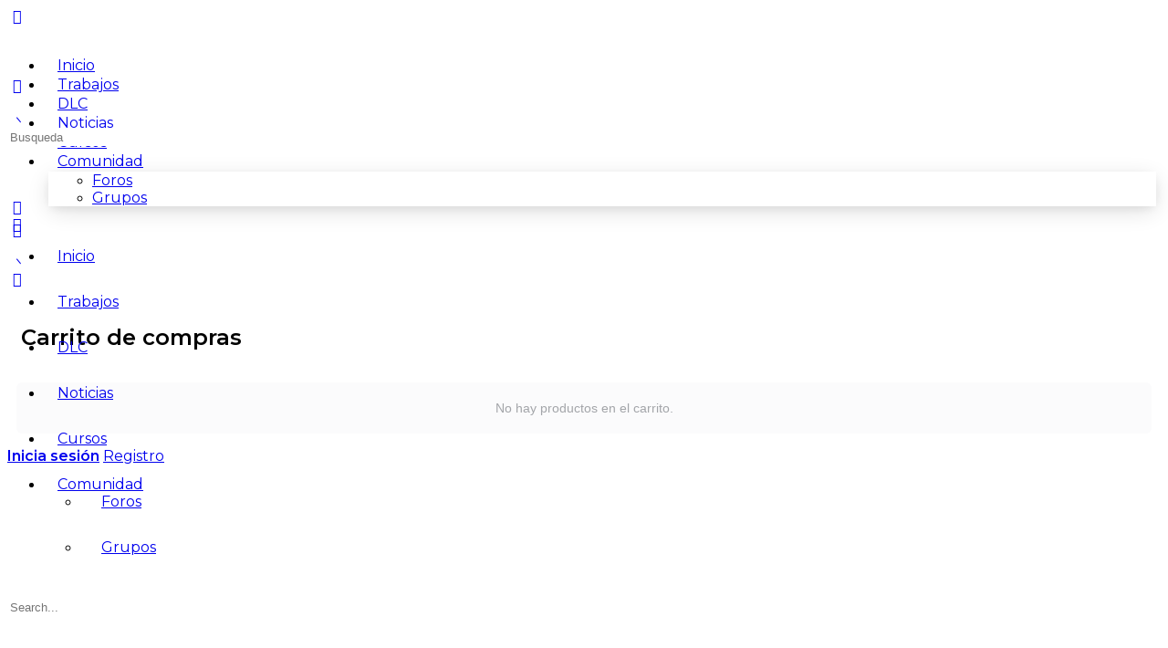

--- FILE ---
content_type: text/html; charset=UTF-8
request_url: https://creative-rainbow.com/courses/?search=&filter-categories=concept-art
body_size: 39033
content:
<!doctype html>
<html lang="es">
	<head>
		<meta charset="UTF-8">
		<link rel="profile" href="http://gmpg.org/xfn/11">
		<title>Cursos &#8211; Creative Rainbow</title>
<script type="text/html" id="tmpl-bb-link-preview">
<% if ( link_scrapping ) { %>
	<% if ( link_loading ) { %>
		<span class="bb-url-scrapper-loading bb-ajax-loader"><i class="bb-icon-l bb-icon-spinner animate-spin"></i>Cargando previsualización...</span>
	<% } %>
	<% if ( link_success || link_error ) { %>
		<a title="Cancel Preview" href="#" id="bb-close-link-suggestion">Remove Preview</a>
		<div class="bb-link-preview-container">

			<% if ( link_images && link_images.length && link_success && ! link_error && '' !== link_image_index ) { %>
				<div id="bb-url-scrapper-img-holder">
					<div class="bb-link-preview-image">
						<div class="bb-link-preview-image-cover">
							<img src="<%= link_images[link_image_index] %>"/>
						</div>
						<div class="bb-link-preview-icons">
							<%
							if ( link_images.length > 1 ) { %>
								<a data-bp-tooltip-pos="up" data-bp-tooltip="Change image" href="#" class="icon-exchange toolbar-button bp-tooltip" id="icon-exchange"><i class="bb-icon-l bb-icon-exchange"></i></a>
							<% } %>
							<% if ( link_images.length ) { %>
								<a data-bp-tooltip-pos="up" data-bp-tooltip="Remove image" href="#" class="icon-image-slash toolbar-button bp-tooltip" id="bb-link-preview-remove-image"><i class="bb-icon-l bb-icon-image-slash"></i></a>
							<% } %>
							<a data-bp-tooltip-pos="up" data-bp-tooltip="Confirm" class="toolbar-button bp-tooltip" href="#" id="bb-link-preview-select-image">
								<i class="bb-icon-check bb-icon-l"></i>
							</a>
						</div>
					</div>
					<% if ( link_images.length > 1 ) { %>
						<div class="bb-url-thumb-nav">
							<button type="button" id="bb-url-prevPicButton"><span class="bb-icon-l bb-icon-angle-left"></span></button>
							<button type="button" id="bb-url-nextPicButton"><span class="bb-icon-l bb-icon-angle-right"></span></button>
							<div id="bb-url-scrapper-img-count">
								Image <%= link_image_index + 1 %>&nbsp;of&nbsp;<%= link_images.length %>
							</div>
						</div>
					<% } %>
				</div>
			<% } %>

			<% if ( link_success && ! link_error && link_url ) { %>
				<div class="bb-link-preview-info">
					<% var a = document.createElement('a');
						a.href = link_url;
						var hostname = a.hostname;
						var domainName = hostname.replace('www.', '' );
					%>

					<% if ( 'undefined' !== typeof link_title && link_title.trim() && link_description ) { %>
						<p class="bb-link-preview-link-name"><%= domainName %></p>
					<% } %>

					<% if ( link_success && ! link_error ) { %>
						<p class="bb-link-preview-title"><%= link_title %></p>
					<% } %>

					<% if ( link_success && ! link_error ) { %>
						<div class="bb-link-preview-excerpt"><p><%= link_description %></p></div>
					<% } %>
				</div>
			<% } %>
			<% if ( link_error && ! link_success ) { %>
				<div id="bb-url-error" class="bb-url-error"><%= link_error_msg %></div>
			<% } %>
		</div>
	<% } %>
<% } %>
</script>

            <style id="bb_learndash_30_custom_colors">

                
                .learndash-wrapper .bb-single-course-sidebar .ld-status.ld-primary-background {
                    background-color: #e2e7ed !important;
                    color: inherit !important;
                }

                .learndash-wrapper .ld-course-status .ld-status.ld-status-progress.ld-primary-background {
                    background-color: #ebe9e6 !important;
                    color: inherit !important;
                }

                .learndash-wrapper .learndash_content_wrap .wpProQuiz_content .wpProQuiz_button_reShowQuestion:hover {
                    background-color: #fff !important;
                }

                .learndash-wrapper .learndash_content_wrap .wpProQuiz_content .wpProQuiz_toplistTable th {
                    background-color: transparent !important;
                }

                .learndash-wrapper .wpProQuiz_content .wpProQuiz_button:not(.wpProQuiz_button_reShowQuestion):not(.wpProQuiz_button_restartQuiz) {
                    color: #fff !important;
                }

                .learndash-wrapper .wpProQuiz_content .wpProQuiz_button.wpProQuiz_button_restartQuiz {
                    color: #fff !important;
                }

                .wpProQuiz_content .wpProQuiz_results > div > .wpProQuiz_button,
                .learndash-wrapper .bb-learndash-content-wrap .ld-item-list .ld-item-list-item a.ld-item-name:hover,
                .learndash-wrapper .bb-learndash-content-wrap .ld-item-list .ld-item-list-item .ld-item-list-item-preview:hover a.ld-item-name .ld-item-title,
                .learndash-wrapper .bb-learndash-content-wrap .ld-item-list .ld-item-list-item .ld-item-list-item-preview:hover .ld-expand-button .ld-icon-arrow-down,
                .lms-topic-sidebar-wrapper .lms-lessions-list > ol li a.bb-lesson-head:hover,
                .learndash-wrapper .bb-learndash-content-wrap .ld-primary-color-hover:hover,
                .learndash-wrapper .learndash_content_wrap .ld-table-list-item-quiz .ld-primary-color-hover:hover .ld-item-title,
                .learndash-wrapper .ld-item-list-item-expanded .ld-table-list-items .ld-table-list-item .ld-table-list-item-quiz .ld-primary-color-hover:hover .ld-item-title,
                .learndash-wrapper .ld-table-list .ld-table-list-items div.ld-table-list-item a.ld-table-list-item-preview:hover .ld-topic-title,
                .lms-lesson-content .bb-type-list li a:hover,
                .lms-lesson-content .lms-quiz-list li a:hover,
                .learndash-wrapper .ld-expand-button.ld-button-alternate:hover .ld-icon-arrow-down,
                .learndash-wrapper .ld-table-list .ld-table-list-items div.ld-table-list-item a.ld-table-list-item-preview:hover .ld-topic-title:before,
                .bb-lessons-list .lms-toggle-lesson i:hover,
                .lms-topic-sidebar-wrapper .lms-course-quizzes-list > ul li a:hover,
                .lms-topic-sidebar-wrapper .lms-course-members-list .course-members-list a:hover,
                .lms-topic-sidebar-wrapper .lms-course-members-list .bb-course-member-wrap > .list-members-extra,
                .lms-topic-sidebar-wrapper .lms-course-members-list .bb-course-member-wrap > .list-members-extra:hover,
                .learndash-wrapper .ld-item-list .ld-item-list-item.ld-item-lesson-item .ld-item-list-item-preview .ld-item-name .ld-item-title .ld-item-components span,
                .bb-about-instructor h5 a:hover,
                .learndash_content_wrap .comment-respond .comment-author:hover,
                .single-sfwd-courses .comment-respond .comment-author:hover {
                    color: #0a0a0a !important;
                }

                .learndash-wrapper .learndash_content_wrap #quiz_continue_link,
                .learndash-wrapper .learndash_content_wrap .learndash_mark_complete_button,
                .learndash-wrapper .learndash_content_wrap #learndash_mark_complete_button,
                .learndash-wrapper .learndash_content_wrap .ld-status-complete,
                .learndash-wrapper .learndash_content_wrap .ld-alert-success .ld-button,
                .learndash-wrapper .learndash_content_wrap .ld-alert-success .ld-alert-icon,
                .wpProQuiz_questionList[data-type="assessment_answer"] .wpProQuiz_questionListItem label.is-selected:before,
                .wpProQuiz_questionList[data-type="single"] .wpProQuiz_questionListItem label.is-selected:before,
                .wpProQuiz_questionList[data-type="multiple"] .wpProQuiz_questionListItem label.is-selected:before {
                    background-color: #0a0a0a !important;
                }

                .wpProQuiz_content .wpProQuiz_results > div > .wpProQuiz_button,
                .wpProQuiz_questionList[data-type="multiple"] .wpProQuiz_questionListItem label.is-selected:before {
                    border-color: #0a0a0a !important;
                }

                .learndash-wrapper .wpProQuiz_content .wpProQuiz_button.wpProQuiz_button_restartQuiz,
                .learndash-wrapper .wpProQuiz_content .wpProQuiz_button.wpProQuiz_button_restartQuiz:hover,
                #learndash-page-content .sfwd-course-nav .learndash_next_prev_link a:hover,
                .bb-cover-list-item .ld-primary-background {
                    background-color: #0a0a0a !important;
                }

                
                
                .lms-topic-sidebar-wrapper .ld-secondary-background,
                .i-progress.i-progress-completed,
                .bb-cover-list-item .ld-secondary-background,
                .learndash-wrapper .ld-status-icon.ld-status-complete.ld-secondary-background,
                .learndash-wrapper .ld-status-icon.ld-quiz-complete,
                .ld-progress-bar .ld-progress-bar-percentage.ld-secondary-background {
                    background-color: #0a0a0a !important;
                }

                .bb-progress .bb-progress-circle {
                    border-color: #0a0a0a !important;
                }

                .learndash-wrapper .ld-alert-success {
                    border-color: #DCDFE3 !important;
                }

                .learndash-wrapper .ld-secondary-in-progress-icon {
                    color: #0a0a0a !important;
                }

                .learndash-wrapper .bb-learndash-content-wrap .ld-secondary-in-progress-icon {
                    border-left-color: #DEDFE2 !important;
                    border-top-color: #DEDFE2 !important;
                }

                
                
                .learndash-wrapper .ld-item-list .ld-item-list-item.ld-item-lesson-item .ld-item-name .ld-item-title .ld-item-components span.ld-status-waiting,
                .learndash-wrapper .ld-item-list .ld-item-list-item.ld-item-lesson-item .ld-item-name .ld-item-title .ld-item-components span.ld-status-waiting span.ld-icon,
                .learndash-wrapper .ld-status-waiting {
                    background-color: #0a0a0a !important;
                }

                
            </style>

			<meta name='robots' content='max-image-preview:large' />
<script>window._wca = window._wca || [];</script>
<link rel='dns-prefetch' href='//stats.wp.com' />
<link rel="alternate" type="application/rss+xml" title="Creative Rainbow &raquo; Feed" href="https://creative-rainbow.com/feed/" />
<link rel="alternate" type="application/rss+xml" title="Creative Rainbow &raquo; Feed de los comentarios" href="https://creative-rainbow.com/comments/feed/" />
<link rel="alternate" type="application/rss+xml" title="Creative Rainbow &raquo; Cursos Feed" href="https://creative-rainbow.com/courses/feed/" />
<script type="text/javascript">
window._wpemojiSettings = {"baseUrl":"https:\/\/s.w.org\/images\/core\/emoji\/14.0.0\/72x72\/","ext":".png","svgUrl":"https:\/\/s.w.org\/images\/core\/emoji\/14.0.0\/svg\/","svgExt":".svg","source":{"concatemoji":"https:\/\/creative-rainbow.com\/wp-includes\/js\/wp-emoji-release.min.js?ver=6.2.6"}};
/*! This file is auto-generated */
!function(e,a,t){var n,r,o,i=a.createElement("canvas"),p=i.getContext&&i.getContext("2d");function s(e,t){p.clearRect(0,0,i.width,i.height),p.fillText(e,0,0);e=i.toDataURL();return p.clearRect(0,0,i.width,i.height),p.fillText(t,0,0),e===i.toDataURL()}function c(e){var t=a.createElement("script");t.src=e,t.defer=t.type="text/javascript",a.getElementsByTagName("head")[0].appendChild(t)}for(o=Array("flag","emoji"),t.supports={everything:!0,everythingExceptFlag:!0},r=0;r<o.length;r++)t.supports[o[r]]=function(e){if(p&&p.fillText)switch(p.textBaseline="top",p.font="600 32px Arial",e){case"flag":return s("\ud83c\udff3\ufe0f\u200d\u26a7\ufe0f","\ud83c\udff3\ufe0f\u200b\u26a7\ufe0f")?!1:!s("\ud83c\uddfa\ud83c\uddf3","\ud83c\uddfa\u200b\ud83c\uddf3")&&!s("\ud83c\udff4\udb40\udc67\udb40\udc62\udb40\udc65\udb40\udc6e\udb40\udc67\udb40\udc7f","\ud83c\udff4\u200b\udb40\udc67\u200b\udb40\udc62\u200b\udb40\udc65\u200b\udb40\udc6e\u200b\udb40\udc67\u200b\udb40\udc7f");case"emoji":return!s("\ud83e\udef1\ud83c\udffb\u200d\ud83e\udef2\ud83c\udfff","\ud83e\udef1\ud83c\udffb\u200b\ud83e\udef2\ud83c\udfff")}return!1}(o[r]),t.supports.everything=t.supports.everything&&t.supports[o[r]],"flag"!==o[r]&&(t.supports.everythingExceptFlag=t.supports.everythingExceptFlag&&t.supports[o[r]]);t.supports.everythingExceptFlag=t.supports.everythingExceptFlag&&!t.supports.flag,t.DOMReady=!1,t.readyCallback=function(){t.DOMReady=!0},t.supports.everything||(n=function(){t.readyCallback()},a.addEventListener?(a.addEventListener("DOMContentLoaded",n,!1),e.addEventListener("load",n,!1)):(e.attachEvent("onload",n),a.attachEvent("onreadystatechange",function(){"complete"===a.readyState&&t.readyCallback()})),(e=t.source||{}).concatemoji?c(e.concatemoji):e.wpemoji&&e.twemoji&&(c(e.twemoji),c(e.wpemoji)))}(window,document,window._wpemojiSettings);
</script>
<link rel='stylesheet' id='sgr-css' href='https://creative-rainbow.com/wp-content/plugins/simple-google-recaptcha/sgr.css?ver=1733412056' type='text/css' media='all' />
<link rel='stylesheet' id='wc-blocks-integration-css' href='https://creative-rainbow.com/wp-content/plugins/woocommerce-subscriptions/build/index.css?ver=3.1.4' type='text/css' media='all' />
<link rel='stylesheet' id='bp-nouveau-icons-map-css' href='https://creative-rainbow.com/wp-content/plugins/buddyboss-platform/bp-templates/bp-nouveau/icons/css/icons-map.min.css?ver=2.6.30' type='text/css' media='screen' />
<link rel='stylesheet' id='bp-nouveau-bb-icons-css' href='https://creative-rainbow.com/wp-content/plugins/buddyboss-platform/bp-templates/bp-nouveau/icons/css/bb-icons.min.css?ver=1.0.5' type='text/css' media='screen' />
<link rel='stylesheet' id='dashicons-css' href='https://creative-rainbow.com/wp-includes/css/dashicons.min.css?ver=6.2.6' type='text/css' media='all' />
<link rel='stylesheet' id='bp-nouveau-css' href='https://creative-rainbow.com/wp-content/plugins/buddyboss-platform/bp-templates/bp-nouveau/css/buddypress.min.css?ver=2.6.30' type='text/css' media='screen' />
<style id='bp-nouveau-inline-css' type='text/css'>
.list-wrap .bs-group-cover a:before{ background:unset; }
</style>
<link rel='stylesheet' id='buddyboss_legacy-css' href='https://creative-rainbow.com/wp-content/themes/buddyboss-theme/inc/plugins/buddyboss-menu-icons/vendor/kucrut/icon-picker/css/types/buddyboss_legacy.css?ver=1.0' type='text/css' media='all' />
<link rel='stylesheet' id='wp-block-library-css' href='https://creative-rainbow.com/wp-includes/css/dist/block-library/style.min.css?ver=6.2.6' type='text/css' media='all' />
<style id='wp-block-library-inline-css' type='text/css'>
.has-text-align-justify{text-align:justify;}
</style>
<link rel='stylesheet' id='wp-components-css' href='https://creative-rainbow.com/wp-includes/css/dist/components/style.min.css?ver=6.2.6' type='text/css' media='all' />
<link rel='stylesheet' id='wp-block-editor-css' href='https://creative-rainbow.com/wp-includes/css/dist/block-editor/style.min.css?ver=6.2.6' type='text/css' media='all' />
<link rel='stylesheet' id='wp-nux-css' href='https://creative-rainbow.com/wp-includes/css/dist/nux/style.min.css?ver=6.2.6' type='text/css' media='all' />
<link rel='stylesheet' id='wp-reusable-blocks-css' href='https://creative-rainbow.com/wp-includes/css/dist/reusable-blocks/style.min.css?ver=6.2.6' type='text/css' media='all' />
<link rel='stylesheet' id='wp-editor-css' href='https://creative-rainbow.com/wp-includes/css/dist/editor/style.min.css?ver=6.2.6' type='text/css' media='all' />
<link rel='stylesheet' id='sv-block-for-twitch-style-css' href='https://creative-rainbow.com/wp-content/plugins/sv-twitch/dist/blocks.style.build.css?ver=1733411967' type='text/css' media='all' />
<link rel='stylesheet' id='jetpack-videopress-video-block-view-css' href='https://creative-rainbow.com/wp-content/plugins/jetpack/jetpack_vendor/automattic/jetpack-videopress/build/block-editor/blocks/video/view.css?minify=false&#038;ver=317afd605f368082816f' type='text/css' media='all' />
<link rel='stylesheet' id='mediaelement-css' href='https://creative-rainbow.com/wp-includes/js/mediaelement/mediaelementplayer-legacy.min.css?ver=4.2.17' type='text/css' media='all' />
<link rel='stylesheet' id='wp-mediaelement-css' href='https://creative-rainbow.com/wp-includes/js/mediaelement/wp-mediaelement.min.css?ver=6.2.6' type='text/css' media='all' />
<link rel='stylesheet' id='wc-blocks-vendors-style-css' href='https://creative-rainbow.com/wp-content/plugins/woocommerce/packages/woocommerce-blocks/build/wc-blocks-vendors-style.css?ver=10.0.4' type='text/css' media='all' />
<link rel='stylesheet' id='wc-blocks-style-css' href='https://creative-rainbow.com/wp-content/plugins/woocommerce/packages/woocommerce-blocks/build/wc-blocks-style.css?ver=10.0.4' type='text/css' media='all' />
<link rel='stylesheet' id='bb_theme_block-buddypanel-style-css-css' href='https://creative-rainbow.com/wp-content/themes/buddyboss-theme/blocks/buddypanel/build/style-buddypanel.css?ver=a43481f57c3cc73f6cce06223a569c14' type='text/css' media='all' />
<link rel='stylesheet' id='jet-engine-frontend-css' href='https://creative-rainbow.com/wp-content/plugins/jet-engine/assets/css/frontend.css?ver=3.1.5' type='text/css' media='all' />
<link rel='stylesheet' id='classic-theme-styles-css' href='https://creative-rainbow.com/wp-includes/css/classic-themes.min.css?ver=6.2.6' type='text/css' media='all' />
<style id='global-styles-inline-css' type='text/css'>
body{--wp--preset--color--black: #000000;--wp--preset--color--cyan-bluish-gray: #abb8c3;--wp--preset--color--white: #ffffff;--wp--preset--color--pale-pink: #f78da7;--wp--preset--color--vivid-red: #cf2e2e;--wp--preset--color--luminous-vivid-orange: #ff6900;--wp--preset--color--luminous-vivid-amber: #fcb900;--wp--preset--color--light-green-cyan: #7bdcb5;--wp--preset--color--vivid-green-cyan: #00d084;--wp--preset--color--pale-cyan-blue: #8ed1fc;--wp--preset--color--vivid-cyan-blue: #0693e3;--wp--preset--color--vivid-purple: #9b51e0;--wp--preset--gradient--vivid-cyan-blue-to-vivid-purple: linear-gradient(135deg,rgba(6,147,227,1) 0%,rgb(155,81,224) 100%);--wp--preset--gradient--light-green-cyan-to-vivid-green-cyan: linear-gradient(135deg,rgb(122,220,180) 0%,rgb(0,208,130) 100%);--wp--preset--gradient--luminous-vivid-amber-to-luminous-vivid-orange: linear-gradient(135deg,rgba(252,185,0,1) 0%,rgba(255,105,0,1) 100%);--wp--preset--gradient--luminous-vivid-orange-to-vivid-red: linear-gradient(135deg,rgba(255,105,0,1) 0%,rgb(207,46,46) 100%);--wp--preset--gradient--very-light-gray-to-cyan-bluish-gray: linear-gradient(135deg,rgb(238,238,238) 0%,rgb(169,184,195) 100%);--wp--preset--gradient--cool-to-warm-spectrum: linear-gradient(135deg,rgb(74,234,220) 0%,rgb(151,120,209) 20%,rgb(207,42,186) 40%,rgb(238,44,130) 60%,rgb(251,105,98) 80%,rgb(254,248,76) 100%);--wp--preset--gradient--blush-light-purple: linear-gradient(135deg,rgb(255,206,236) 0%,rgb(152,150,240) 100%);--wp--preset--gradient--blush-bordeaux: linear-gradient(135deg,rgb(254,205,165) 0%,rgb(254,45,45) 50%,rgb(107,0,62) 100%);--wp--preset--gradient--luminous-dusk: linear-gradient(135deg,rgb(255,203,112) 0%,rgb(199,81,192) 50%,rgb(65,88,208) 100%);--wp--preset--gradient--pale-ocean: linear-gradient(135deg,rgb(255,245,203) 0%,rgb(182,227,212) 50%,rgb(51,167,181) 100%);--wp--preset--gradient--electric-grass: linear-gradient(135deg,rgb(202,248,128) 0%,rgb(113,206,126) 100%);--wp--preset--gradient--midnight: linear-gradient(135deg,rgb(2,3,129) 0%,rgb(40,116,252) 100%);--wp--preset--duotone--dark-grayscale: url('#wp-duotone-dark-grayscale');--wp--preset--duotone--grayscale: url('#wp-duotone-grayscale');--wp--preset--duotone--purple-yellow: url('#wp-duotone-purple-yellow');--wp--preset--duotone--blue-red: url('#wp-duotone-blue-red');--wp--preset--duotone--midnight: url('#wp-duotone-midnight');--wp--preset--duotone--magenta-yellow: url('#wp-duotone-magenta-yellow');--wp--preset--duotone--purple-green: url('#wp-duotone-purple-green');--wp--preset--duotone--blue-orange: url('#wp-duotone-blue-orange');--wp--preset--font-size--small: 13px;--wp--preset--font-size--medium: 20px;--wp--preset--font-size--large: 36px;--wp--preset--font-size--x-large: 42px;--wp--preset--spacing--20: 0.44rem;--wp--preset--spacing--30: 0.67rem;--wp--preset--spacing--40: 1rem;--wp--preset--spacing--50: 1.5rem;--wp--preset--spacing--60: 2.25rem;--wp--preset--spacing--70: 3.38rem;--wp--preset--spacing--80: 5.06rem;--wp--preset--shadow--natural: 6px 6px 9px rgba(0, 0, 0, 0.2);--wp--preset--shadow--deep: 12px 12px 50px rgba(0, 0, 0, 0.4);--wp--preset--shadow--sharp: 6px 6px 0px rgba(0, 0, 0, 0.2);--wp--preset--shadow--outlined: 6px 6px 0px -3px rgba(255, 255, 255, 1), 6px 6px rgba(0, 0, 0, 1);--wp--preset--shadow--crisp: 6px 6px 0px rgba(0, 0, 0, 1);}:where(.is-layout-flex){gap: 0.5em;}body .is-layout-flow > .alignleft{float: left;margin-inline-start: 0;margin-inline-end: 2em;}body .is-layout-flow > .alignright{float: right;margin-inline-start: 2em;margin-inline-end: 0;}body .is-layout-flow > .aligncenter{margin-left: auto !important;margin-right: auto !important;}body .is-layout-constrained > .alignleft{float: left;margin-inline-start: 0;margin-inline-end: 2em;}body .is-layout-constrained > .alignright{float: right;margin-inline-start: 2em;margin-inline-end: 0;}body .is-layout-constrained > .aligncenter{margin-left: auto !important;margin-right: auto !important;}body .is-layout-constrained > :where(:not(.alignleft):not(.alignright):not(.alignfull)){max-width: var(--wp--style--global--content-size);margin-left: auto !important;margin-right: auto !important;}body .is-layout-constrained > .alignwide{max-width: var(--wp--style--global--wide-size);}body .is-layout-flex{display: flex;}body .is-layout-flex{flex-wrap: wrap;align-items: center;}body .is-layout-flex > *{margin: 0;}:where(.wp-block-columns.is-layout-flex){gap: 2em;}.has-black-color{color: var(--wp--preset--color--black) !important;}.has-cyan-bluish-gray-color{color: var(--wp--preset--color--cyan-bluish-gray) !important;}.has-white-color{color: var(--wp--preset--color--white) !important;}.has-pale-pink-color{color: var(--wp--preset--color--pale-pink) !important;}.has-vivid-red-color{color: var(--wp--preset--color--vivid-red) !important;}.has-luminous-vivid-orange-color{color: var(--wp--preset--color--luminous-vivid-orange) !important;}.has-luminous-vivid-amber-color{color: var(--wp--preset--color--luminous-vivid-amber) !important;}.has-light-green-cyan-color{color: var(--wp--preset--color--light-green-cyan) !important;}.has-vivid-green-cyan-color{color: var(--wp--preset--color--vivid-green-cyan) !important;}.has-pale-cyan-blue-color{color: var(--wp--preset--color--pale-cyan-blue) !important;}.has-vivid-cyan-blue-color{color: var(--wp--preset--color--vivid-cyan-blue) !important;}.has-vivid-purple-color{color: var(--wp--preset--color--vivid-purple) !important;}.has-black-background-color{background-color: var(--wp--preset--color--black) !important;}.has-cyan-bluish-gray-background-color{background-color: var(--wp--preset--color--cyan-bluish-gray) !important;}.has-white-background-color{background-color: var(--wp--preset--color--white) !important;}.has-pale-pink-background-color{background-color: var(--wp--preset--color--pale-pink) !important;}.has-vivid-red-background-color{background-color: var(--wp--preset--color--vivid-red) !important;}.has-luminous-vivid-orange-background-color{background-color: var(--wp--preset--color--luminous-vivid-orange) !important;}.has-luminous-vivid-amber-background-color{background-color: var(--wp--preset--color--luminous-vivid-amber) !important;}.has-light-green-cyan-background-color{background-color: var(--wp--preset--color--light-green-cyan) !important;}.has-vivid-green-cyan-background-color{background-color: var(--wp--preset--color--vivid-green-cyan) !important;}.has-pale-cyan-blue-background-color{background-color: var(--wp--preset--color--pale-cyan-blue) !important;}.has-vivid-cyan-blue-background-color{background-color: var(--wp--preset--color--vivid-cyan-blue) !important;}.has-vivid-purple-background-color{background-color: var(--wp--preset--color--vivid-purple) !important;}.has-black-border-color{border-color: var(--wp--preset--color--black) !important;}.has-cyan-bluish-gray-border-color{border-color: var(--wp--preset--color--cyan-bluish-gray) !important;}.has-white-border-color{border-color: var(--wp--preset--color--white) !important;}.has-pale-pink-border-color{border-color: var(--wp--preset--color--pale-pink) !important;}.has-vivid-red-border-color{border-color: var(--wp--preset--color--vivid-red) !important;}.has-luminous-vivid-orange-border-color{border-color: var(--wp--preset--color--luminous-vivid-orange) !important;}.has-luminous-vivid-amber-border-color{border-color: var(--wp--preset--color--luminous-vivid-amber) !important;}.has-light-green-cyan-border-color{border-color: var(--wp--preset--color--light-green-cyan) !important;}.has-vivid-green-cyan-border-color{border-color: var(--wp--preset--color--vivid-green-cyan) !important;}.has-pale-cyan-blue-border-color{border-color: var(--wp--preset--color--pale-cyan-blue) !important;}.has-vivid-cyan-blue-border-color{border-color: var(--wp--preset--color--vivid-cyan-blue) !important;}.has-vivid-purple-border-color{border-color: var(--wp--preset--color--vivid-purple) !important;}.has-vivid-cyan-blue-to-vivid-purple-gradient-background{background: var(--wp--preset--gradient--vivid-cyan-blue-to-vivid-purple) !important;}.has-light-green-cyan-to-vivid-green-cyan-gradient-background{background: var(--wp--preset--gradient--light-green-cyan-to-vivid-green-cyan) !important;}.has-luminous-vivid-amber-to-luminous-vivid-orange-gradient-background{background: var(--wp--preset--gradient--luminous-vivid-amber-to-luminous-vivid-orange) !important;}.has-luminous-vivid-orange-to-vivid-red-gradient-background{background: var(--wp--preset--gradient--luminous-vivid-orange-to-vivid-red) !important;}.has-very-light-gray-to-cyan-bluish-gray-gradient-background{background: var(--wp--preset--gradient--very-light-gray-to-cyan-bluish-gray) !important;}.has-cool-to-warm-spectrum-gradient-background{background: var(--wp--preset--gradient--cool-to-warm-spectrum) !important;}.has-blush-light-purple-gradient-background{background: var(--wp--preset--gradient--blush-light-purple) !important;}.has-blush-bordeaux-gradient-background{background: var(--wp--preset--gradient--blush-bordeaux) !important;}.has-luminous-dusk-gradient-background{background: var(--wp--preset--gradient--luminous-dusk) !important;}.has-pale-ocean-gradient-background{background: var(--wp--preset--gradient--pale-ocean) !important;}.has-electric-grass-gradient-background{background: var(--wp--preset--gradient--electric-grass) !important;}.has-midnight-gradient-background{background: var(--wp--preset--gradient--midnight) !important;}.has-small-font-size{font-size: var(--wp--preset--font-size--small) !important;}.has-medium-font-size{font-size: var(--wp--preset--font-size--medium) !important;}.has-large-font-size{font-size: var(--wp--preset--font-size--large) !important;}.has-x-large-font-size{font-size: var(--wp--preset--font-size--x-large) !important;}
.wp-block-navigation a:where(:not(.wp-element-button)){color: inherit;}
:where(.wp-block-columns.is-layout-flex){gap: 2em;}
.wp-block-pullquote{font-size: 1.5em;line-height: 1.6;}
</style>
<link rel='stylesheet' id='bb-pro-enqueue-scripts-css' href='https://creative-rainbow.com/wp-content/plugins/buddyboss-platform-pro/assets/css/index.min.css?ver=2.5.40' type='text/css' media='all' />
<link rel='stylesheet' id='bb-access-control-css' href='https://creative-rainbow.com/wp-content/plugins/buddyboss-platform-pro/includes/access-control/assets/css/bb-access-control.min.css?ver=2.5.40' type='text/css' media='all' />
<link rel='stylesheet' id='bb-schedule-posts-css' href='https://creative-rainbow.com/wp-content/plugins/buddyboss-platform-pro/includes/schedule-posts/assets/css/bb-schedule-posts.min.css?ver=2.5.40' type='text/css' media='all' />
<link rel='stylesheet' id='bb-tutorlms-admin-css' href='https://creative-rainbow.com/wp-content/plugins/buddyboss-platform-pro/includes/integrations/tutorlms/assets/css/bb-tutorlms-admin.min.css?ver=2.6.30' type='text/css' media='all' />
<link rel='stylesheet' id='bp-mentions-css-css' href='https://creative-rainbow.com/wp-content/plugins/buddyboss-platform/bp-core/css/mentions.min.css?ver=2.6.30' type='text/css' media='all' />
<link rel='stylesheet' id='CSSPersonalizadoFrontend-css' href='https://creative-rainbow.com/wp-content/plugins/discount-memberships-rol/public/css/estilos_personalizados_frontend.css?ver=6.2.6' type='text/css' media='all' />
<link rel='stylesheet' id='ir-shortcode-styles-css' href='https://creative-rainbow.com/wp-content/plugins/instructor-role/modules/css/ir-shortcode-styles.css?ver=6.2.6' type='text/css' media='all' />
<link rel='stylesheet' id='pmpro_frontend-css' href='https://creative-rainbow.com/wp-content/plugins/paid-memberships-pro/css/frontend.css?ver=2.10.3' type='text/css' media='screen' />
<link rel='stylesheet' id='pmpro_print-css' href='https://creative-rainbow.com/wp-content/plugins/paid-memberships-pro/css/print.css?ver=2.10.3' type='text/css' media='print' />
<link rel='stylesheet' id='woocommerce-layout-css' href='https://creative-rainbow.com/wp-content/plugins/woocommerce/assets/css/woocommerce-layout.css?ver=7.7.0' type='text/css' media='all' />
<style id='woocommerce-layout-inline-css' type='text/css'>

	.infinite-scroll .woocommerce-pagination {
		display: none;
	}
</style>
<link rel='stylesheet' id='woocommerce-smallscreen-css' href='https://creative-rainbow.com/wp-content/plugins/woocommerce/assets/css/woocommerce-smallscreen.css?ver=7.7.0' type='text/css' media='only screen and (max-width: 768px)' />
<link rel='stylesheet' id='woocommerce-general-css' href='https://creative-rainbow.com/wp-content/plugins/woocommerce/assets/css/woocommerce.css?ver=7.7.0' type='text/css' media='all' />
<style id='woocommerce-inline-inline-css' type='text/css'>
.woocommerce form .form-row .required { visibility: visible; }
</style>
<link rel='stylesheet' id='plyr-css' href='https://creative-rainbow.com/wp-content/plugins/wplyr-media-block/assets/css/plyr.min.css?ver=3.7.2' type='text/css' media='all' />
<link rel='stylesheet' id='wplyr-css' href='https://creative-rainbow.com/wp-content/plugins/wplyr-media-block/assets/css/wplyr.css?ver=1.2.0' type='text/css' media='all' />
<style id='wplyr-inline-css' type='text/css'>
:root { --plyr-color-main: #eb4d4b; }
</style>
<link rel='stylesheet' id='learndash_quiz_front_css-css' href='//creative-rainbow.com/wp-content/plugins/sfwd-lms/themes/legacy/templates/learndash_quiz_front.min.css?ver=4.5.3.1' type='text/css' media='all' />
<link rel='stylesheet' id='jquery-dropdown-css-css' href='//creative-rainbow.com/wp-content/plugins/sfwd-lms/assets/css/jquery.dropdown.min.css?ver=4.5.3.1' type='text/css' media='all' />
<link rel='stylesheet' id='learndash_lesson_video-css' href='//creative-rainbow.com/wp-content/plugins/sfwd-lms/themes/legacy/templates/learndash_lesson_video.min.css?ver=4.5.3.1' type='text/css' media='all' />
<link rel='stylesheet' id='if-menu-site-css-css' href='https://creative-rainbow.com/wp-content/plugins/if-menu/assets/if-menu-site.css?ver=6.2.6' type='text/css' media='all' />
<link rel='stylesheet' id='wc-gateway-ppec-frontend-css' href='https://creative-rainbow.com/wp-content/plugins/woocommerce-gateway-paypal-express-checkout/assets/css/wc-gateway-ppec-frontend.css?ver=2.1.3' type='text/css' media='all' />
<link rel='stylesheet' id='buddyboss-theme-fonts-css' href='https://creative-rainbow.com/wp-content/themes/buddyboss-theme/assets/fonts/fonts.css?ver=2.3.3' type='text/css' media='all' />
<link rel='stylesheet' id='learndash-front-css' href='//creative-rainbow.com/wp-content/plugins/sfwd-lms/themes/ld30/assets/css/learndash.min.css?ver=4.5.3.1' type='text/css' media='all' />
<style id='learndash-front-inline-css' type='text/css'>
		.learndash-wrapper .ld-item-list .ld-item-list-item.ld-is-next,
		.learndash-wrapper .wpProQuiz_content .wpProQuiz_questionListItem label:focus-within {
			border-color: #0a0a0a;
		}

		/*
		.learndash-wrapper a:not(.ld-button):not(#quiz_continue_link):not(.ld-focus-menu-link):not(.btn-blue):not(#quiz_continue_link):not(.ld-js-register-account):not(#ld-focus-mode-course-heading):not(#btn-join):not(.ld-item-name):not(.ld-table-list-item-preview):not(.ld-lesson-item-preview-heading),
		 */

		.learndash-wrapper .ld-breadcrumbs a,
		.learndash-wrapper .ld-lesson-item.ld-is-current-lesson .ld-lesson-item-preview-heading,
		.learndash-wrapper .ld-lesson-item.ld-is-current-lesson .ld-lesson-title,
		.learndash-wrapper .ld-primary-color-hover:hover,
		.learndash-wrapper .ld-primary-color,
		.learndash-wrapper .ld-primary-color-hover:hover,
		.learndash-wrapper .ld-primary-color,
		.learndash-wrapper .ld-tabs .ld-tabs-navigation .ld-tab.ld-active,
		.learndash-wrapper .ld-button.ld-button-transparent,
		.learndash-wrapper .ld-button.ld-button-reverse,
		.learndash-wrapper .ld-icon-certificate,
		.learndash-wrapper .ld-login-modal .ld-login-modal-login .ld-modal-heading,
		#wpProQuiz_user_content a,
		.learndash-wrapper .ld-item-list .ld-item-list-item a.ld-item-name:hover,
		.learndash-wrapper .ld-focus-comments__heading-actions .ld-expand-button,
		.learndash-wrapper .ld-focus-comments__heading a,
		.learndash-wrapper .ld-focus-comments .comment-respond a,
		.learndash-wrapper .ld-focus-comment .ld-comment-reply a.comment-reply-link:hover,
		.learndash-wrapper .ld-expand-button.ld-button-alternate {
			color: #0a0a0a !important;
		}

		.learndash-wrapper .ld-focus-comment.bypostauthor>.ld-comment-wrapper,
		.learndash-wrapper .ld-focus-comment.role-group_leader>.ld-comment-wrapper,
		.learndash-wrapper .ld-focus-comment.role-administrator>.ld-comment-wrapper {
			background-color:rgba(10, 10, 10, 0.03) !important;
		}


		.learndash-wrapper .ld-primary-background,
		.learndash-wrapper .ld-tabs .ld-tabs-navigation .ld-tab.ld-active:after {
			background: #0a0a0a !important;
		}



		.learndash-wrapper .ld-course-navigation .ld-lesson-item.ld-is-current-lesson .ld-status-incomplete,
		.learndash-wrapper .ld-focus-comment.bypostauthor:not(.ptype-sfwd-assignment) >.ld-comment-wrapper>.ld-comment-avatar img,
		.learndash-wrapper .ld-focus-comment.role-group_leader>.ld-comment-wrapper>.ld-comment-avatar img,
		.learndash-wrapper .ld-focus-comment.role-administrator>.ld-comment-wrapper>.ld-comment-avatar img {
			border-color: #0a0a0a !important;
		}



		.learndash-wrapper .ld-loading::before {
			border-top:3px solid #0a0a0a !important;
		}

		.learndash-wrapper .ld-button:hover:not(.learndash-link-previous-incomplete):not(.ld-button-transparent),
		#learndash-tooltips .ld-tooltip:after,
		#learndash-tooltips .ld-tooltip,
		.learndash-wrapper .ld-primary-background,
		.learndash-wrapper .btn-join,
		.learndash-wrapper #btn-join,
		.learndash-wrapper .ld-button:not(.ld-button-reverse):not(.learndash-link-previous-incomplete):not(.ld-button-transparent),
		.learndash-wrapper .ld-expand-button,
		.learndash-wrapper .wpProQuiz_content .wpProQuiz_button:not(.wpProQuiz_button_reShowQuestion):not(.wpProQuiz_button_restartQuiz),
		.learndash-wrapper .wpProQuiz_content .wpProQuiz_button2,
		.learndash-wrapper .ld-focus .ld-focus-sidebar .ld-course-navigation-heading,
		.learndash-wrapper .ld-focus .ld-focus-sidebar .ld-focus-sidebar-trigger,
		.learndash-wrapper .ld-focus-comments .form-submit #submit,
		.learndash-wrapper .ld-login-modal input[type='submit'],
		.learndash-wrapper .ld-login-modal .ld-login-modal-register,
		.learndash-wrapper .wpProQuiz_content .wpProQuiz_certificate a.btn-blue,
		.learndash-wrapper .ld-focus .ld-focus-header .ld-user-menu .ld-user-menu-items a,
		#wpProQuiz_user_content table.wp-list-table thead th,
		#wpProQuiz_overlay_close,
		.learndash-wrapper .ld-expand-button.ld-button-alternate .ld-icon {
			background-color: #0a0a0a !important;
		}

		.learndash-wrapper .ld-focus .ld-focus-header .ld-user-menu .ld-user-menu-items:before {
			border-bottom-color: #0a0a0a !important;
		}

		.learndash-wrapper .ld-button.ld-button-transparent:hover {
			background: transparent !important;
		}

		.learndash-wrapper .ld-focus .ld-focus-header .sfwd-mark-complete .learndash_mark_complete_button,
		.learndash-wrapper .ld-focus .ld-focus-header #sfwd-mark-complete #learndash_mark_complete_button,
		.learndash-wrapper .ld-button.ld-button-transparent,
		.learndash-wrapper .ld-button.ld-button-alternate,
		.learndash-wrapper .ld-expand-button.ld-button-alternate {
			background-color:transparent !important;
		}

		.learndash-wrapper .ld-focus-header .ld-user-menu .ld-user-menu-items a,
		.learndash-wrapper .ld-button.ld-button-reverse:hover,
		.learndash-wrapper .ld-alert-success .ld-alert-icon.ld-icon-certificate,
		.learndash-wrapper .ld-alert-warning .ld-button:not(.learndash-link-previous-incomplete),
		.learndash-wrapper .ld-primary-background.ld-status {
			color:white !important;
		}

		.learndash-wrapper .ld-status.ld-status-unlocked {
			background-color: rgba(10,10,10,0.2) !important;
			color: #0a0a0a !important;
		}

		.learndash-wrapper .wpProQuiz_content .wpProQuiz_addToplist {
			background-color: rgba(10,10,10,0.1) !important;
			border: 1px solid #0a0a0a !important;
		}

		.learndash-wrapper .wpProQuiz_content .wpProQuiz_toplistTable th {
			background: #0a0a0a !important;
		}

		.learndash-wrapper .wpProQuiz_content .wpProQuiz_toplistTrOdd {
			background-color: rgba(10,10,10,0.1) !important;
		}

		.learndash-wrapper .wpProQuiz_content .wpProQuiz_reviewDiv li.wpProQuiz_reviewQuestionTarget {
			background-color: #0a0a0a !important;
		}
		.learndash-wrapper .wpProQuiz_content .wpProQuiz_time_limit .wpProQuiz_progress {
			background-color: #0a0a0a !important;
		}
		
		.learndash-wrapper #quiz_continue_link,
		.learndash-wrapper .ld-secondary-background,
		.learndash-wrapper .learndash_mark_complete_button,
		.learndash-wrapper #learndash_mark_complete_button,
		.learndash-wrapper .ld-status-complete,
		.learndash-wrapper .ld-alert-success .ld-button,
		.learndash-wrapper .ld-alert-success .ld-alert-icon {
			background-color: #0a0a0a !important;
		}

		.learndash-wrapper .wpProQuiz_content a#quiz_continue_link {
			background-color: #0a0a0a !important;
		}

		.learndash-wrapper .course_progress .sending_progress_bar {
			background: #0a0a0a !important;
		}

		.learndash-wrapper .wpProQuiz_content .wpProQuiz_button_reShowQuestion:hover, .learndash-wrapper .wpProQuiz_content .wpProQuiz_button_restartQuiz:hover {
			background-color: #0a0a0a !important;
			opacity: 0.75;
		}

		.learndash-wrapper .ld-secondary-color-hover:hover,
		.learndash-wrapper .ld-secondary-color,
		.learndash-wrapper .ld-focus .ld-focus-header .sfwd-mark-complete .learndash_mark_complete_button,
		.learndash-wrapper .ld-focus .ld-focus-header #sfwd-mark-complete #learndash_mark_complete_button,
		.learndash-wrapper .ld-focus .ld-focus-header .sfwd-mark-complete:after {
			color: #0a0a0a !important;
		}

		.learndash-wrapper .ld-secondary-in-progress-icon {
			border-left-color: #0a0a0a !important;
			border-top-color: #0a0a0a !important;
		}

		.learndash-wrapper .ld-alert-success {
			border-color: #0a0a0a;
			background-color: transparent !important;
			color: #0a0a0a;
		}

		.learndash-wrapper .wpProQuiz_content .wpProQuiz_reviewQuestion li.wpProQuiz_reviewQuestionSolved,
		.learndash-wrapper .wpProQuiz_content .wpProQuiz_box li.wpProQuiz_reviewQuestionSolved {
			background-color: #0a0a0a !important;
		}

		.learndash-wrapper .wpProQuiz_content  .wpProQuiz_reviewLegend span.wpProQuiz_reviewColor_Answer {
			background-color: #0a0a0a !important;
		}

		
		.learndash-wrapper .ld-alert-warning {
			background-color:transparent;
		}

		.learndash-wrapper .ld-status-waiting,
		.learndash-wrapper .ld-alert-warning .ld-alert-icon {
			background-color: #0a0a0a !important;
		}

		.learndash-wrapper .ld-tertiary-color-hover:hover,
		.learndash-wrapper .ld-tertiary-color,
		.learndash-wrapper .ld-alert-warning {
			color: #0a0a0a !important;
		}

		.learndash-wrapper .ld-tertiary-background {
			background-color: #0a0a0a !important;
		}

		.learndash-wrapper .ld-alert-warning {
			border-color: #0a0a0a !important;
		}

		.learndash-wrapper .ld-tertiary-background,
		.learndash-wrapper .ld-alert-warning .ld-alert-icon {
			color:white !important;
		}

		.learndash-wrapper .wpProQuiz_content .wpProQuiz_reviewQuestion li.wpProQuiz_reviewQuestionReview,
		.learndash-wrapper .wpProQuiz_content .wpProQuiz_box li.wpProQuiz_reviewQuestionReview {
			background-color: #0a0a0a !important;
		}

		.learndash-wrapper .wpProQuiz_content  .wpProQuiz_reviewLegend span.wpProQuiz_reviewColor_Review {
			background-color: #0a0a0a !important;
		}

		
</style>
<link rel='stylesheet' id='dflip-icons-style-css' href='https://creative-rainbow.com/wp-content/plugins/3d-flipbook-dflip-lite/assets/css/themify-icons.min.css?ver=1.7.35' type='text/css' media='all' />
<link rel='stylesheet' id='dflip-style-css' href='https://creative-rainbow.com/wp-content/plugins/3d-flipbook-dflip-lite/assets/css/dflip.min.css?ver=1.7.35' type='text/css' media='all' />
<link rel='stylesheet' id='jet-elements-css' href='https://creative-rainbow.com/wp-content/plugins/jet-elements/assets/css/jet-elements.css?ver=2.6.9' type='text/css' media='all' />
<link rel='stylesheet' id='jet-elements-skin-css' href='https://creative-rainbow.com/wp-content/plugins/jet-elements/assets/css/jet-elements-skin.css?ver=2.6.9' type='text/css' media='all' />
<link rel='stylesheet' id='elementor-icons-css' href='https://creative-rainbow.com/wp-content/plugins/elementor/assets/lib/eicons/css/elementor-icons.min.css?ver=5.20.0' type='text/css' media='all' />
<link rel='stylesheet' id='elementor-frontend-legacy-css' href='https://creative-rainbow.com/wp-content/plugins/elementor/assets/css/frontend-legacy.min.css?ver=3.13.2' type='text/css' media='all' />
<link rel='stylesheet' id='elementor-frontend-css' href='https://creative-rainbow.com/wp-content/plugins/elementor/assets/css/frontend.min.css?ver=3.13.2' type='text/css' media='all' />
<link rel='stylesheet' id='swiper-css' href='https://creative-rainbow.com/wp-content/plugins/elementor/assets/lib/swiper/css/swiper.min.css?ver=5.3.6' type='text/css' media='all' />
<link rel='stylesheet' id='elementor-post-24888-css' href='https://creative-rainbow.com/wp-content/uploads/elementor/css/post-24888.css?ver=1716981974' type='text/css' media='all' />
<link rel='stylesheet' id='elementor-pro-css' href='https://creative-rainbow.com/wp-content/plugins/elementor-pro/assets/css/frontend.min.css?ver=3.13.1' type='text/css' media='all' />
<link rel='stylesheet' id='jet-blog-css' href='https://creative-rainbow.com/wp-content/plugins/jet-blog/assets/css/jet-blog.css?ver=2.3.1' type='text/css' media='all' />
<link rel='stylesheet' id='font-awesome-5-all-css' href='https://creative-rainbow.com/wp-content/plugins/elementor/assets/lib/font-awesome/css/all.min.css?ver=3.13.2' type='text/css' media='all' />
<link rel='stylesheet' id='font-awesome-4-shim-css' href='https://creative-rainbow.com/wp-content/plugins/elementor/assets/lib/font-awesome/css/v4-shims.min.css?ver=3.13.2' type='text/css' media='all' />
<link rel='stylesheet' id='namogo-icons-css' href='https://creative-rainbow.com/wp-content/plugins/elementor-extras/assets/lib/nicons/css/nicons.css?ver=2.2.35' type='text/css' media='all' />
<link rel='stylesheet' id='elementor-extras-frontend-css' href='https://creative-rainbow.com/wp-content/plugins/elementor-extras/assets/css/frontend.min.css?ver=2.2.35' type='text/css' media='all' />
<link rel='stylesheet' id='elementor-post-135-css' href='https://creative-rainbow.com/wp-content/uploads/elementor/css/post-135.css?ver=1749483412' type='text/css' media='all' />
<link rel='stylesheet' id='bp-zoom-css' href='https://creative-rainbow.com/wp-content/plugins/buddyboss-platform-pro/includes/integrations/zoom/assets/css/bp-zoom.min.css?ver=2.5.40' type='text/css' media='all' />
<link rel='stylesheet' id='buddyboss-theme-magnific-popup-css-css' href='https://creative-rainbow.com/wp-content/themes/buddyboss-theme/assets/css/vendors/magnific-popup.min.css?ver=2.3.3' type='text/css' media='all' />
<link rel='stylesheet' id='buddyboss-theme-select2-css-css' href='https://creative-rainbow.com/wp-content/themes/buddyboss-theme/assets/css/vendors/select2.min.css?ver=2.3.3' type='text/css' media='all' />
<link rel='stylesheet' id='buddyboss-theme-css-css' href='https://creative-rainbow.com/wp-content/themes/buddyboss-theme/assets/css/theme.min.css?ver=2.3.3' type='text/css' media='all' />
<link rel='stylesheet' id='buddyboss-theme-template-css' href='https://creative-rainbow.com/wp-content/themes/buddyboss-theme/assets/css/template-v2.min.css?ver=2.3.3' type='text/css' media='all' />
<link rel='stylesheet' id='buddyboss-theme-buddypress-css' href='https://creative-rainbow.com/wp-content/themes/buddyboss-theme/assets/css/buddypress.min.css?ver=2.3.3' type='text/css' media='all' />
<link rel='stylesheet' id='buddyboss-theme-forums-css' href='https://creative-rainbow.com/wp-content/themes/buddyboss-theme/assets/css/bbpress.min.css?ver=2.3.3' type='text/css' media='all' />
<link rel='stylesheet' id='buddyboss-theme-learndash-css' href='https://creative-rainbow.com/wp-content/themes/buddyboss-theme/assets/css/learndash.min.css?ver=2.3.3' type='text/css' media='all' />
<link rel='stylesheet' id='buddyboss-theme-woocommerce-css' href='https://creative-rainbow.com/wp-content/themes/buddyboss-theme/assets/css/woocommerce.min.css?ver=2.3.3' type='text/css' media='all' />
<link rel='stylesheet' id='buddyboss-theme-elementor-css' href='https://creative-rainbow.com/wp-content/themes/buddyboss-theme/assets/css/elementor.min.css?ver=2.3.3' type='text/css' media='all' />
<link rel='stylesheet' id='buddyboss-theme-pmpro-css' href='https://creative-rainbow.com/wp-content/themes/buddyboss-theme/assets/css/pmpro.min.css?ver=2.3.3' type='text/css' media='all' />
<link rel='stylesheet' id='google-fonts-1-css' href='https://fonts.googleapis.com/css?family=Montserrat%3A100%2C100italic%2C200%2C200italic%2C300%2C300italic%2C400%2C400italic%2C500%2C500italic%2C600%2C600italic%2C700%2C700italic%2C800%2C800italic%2C900%2C900italic&#038;display=auto&#038;ver=6.2.6' type='text/css' media='all' />
<link rel='stylesheet' id='elementor-icons-shared-0-css' href='https://creative-rainbow.com/wp-content/plugins/elementor/assets/lib/font-awesome/css/fontawesome.min.css?ver=5.15.3' type='text/css' media='all' />
<link rel='stylesheet' id='elementor-icons-fa-brands-css' href='https://creative-rainbow.com/wp-content/plugins/elementor/assets/lib/font-awesome/css/brands.min.css?ver=5.15.3' type='text/css' media='all' />
<link rel='stylesheet' id='elementor-icons-fa-solid-css' href='https://creative-rainbow.com/wp-content/plugins/elementor/assets/lib/font-awesome/css/solid.min.css?ver=5.15.3' type='text/css' media='all' />
<link rel='stylesheet' id='jetpack_css-css' href='https://creative-rainbow.com/wp-content/plugins/jetpack/css/jetpack.css?ver=12.1.1' type='text/css' media='all' />
<link rel="preconnect" href="https://fonts.gstatic.com/" crossorigin><!--n2css--><script type='text/javascript' id='sgr-js-extra'>
/* <![CDATA[ */
var sgr = {"sgr_site_key":"6LcDly4mAAAAADXlkbQinofIy-N_JMcC2AXR2Fx0"};
/* ]]> */
</script>
<script type='text/javascript' src='https://creative-rainbow.com/wp-content/plugins/simple-google-recaptcha/sgr.js?ver=1733412056' id='sgr-js'></script>
<script type='text/javascript' id='bb-twemoji-js-extra'>
/* <![CDATA[ */
var bbemojiSettings = {"baseUrl":"https:\/\/s.w.org\/images\/core\/emoji\/14.0.0\/72x72\/","ext":".png","svgUrl":"https:\/\/s.w.org\/images\/core\/emoji\/14.0.0\/svg\/","svgExt":".svg"};
/* ]]> */
</script>
<script type='text/javascript' src='https://creative-rainbow.com/wp-includes/js/twemoji.min.js?ver=2.6.30' id='bb-twemoji-js'></script>
<script type='text/javascript' src='https://creative-rainbow.com/wp-content/plugins/buddyboss-platform/bp-core/js/bb-emoji-loader.min.js?ver=2.6.30' id='bb-emoji-loader-js'></script>
<script type='text/javascript' src='https://creative-rainbow.com/wp-includes/js/jquery/jquery.min.js?ver=3.6.4' id='jquery-core-js'></script>
<script type='text/javascript' src='https://creative-rainbow.com/wp-includes/js/jquery/jquery-migrate.min.js?ver=3.4.0' id='jquery-migrate-js'></script>
<script type='text/javascript' id='bb-reaction-js-extra'>
/* <![CDATA[ */
var bbReactionVars = {"ajax_url":"https:\/\/creative-rainbow.com\/wp-admin\/admin-ajax.php"};
/* ]]> */
</script>
<script type='text/javascript' src='https://creative-rainbow.com/wp-content/plugins/buddyboss-platform-pro/includes/reactions/assets/js/bb-reaction.min.js?ver=2.5.40' id='bb-reaction-js'></script>
<script type='text/javascript' src='https://creative-rainbow.com/wp-content/plugins/buddyboss-platform/bp-core/js/widget-members.min.js?ver=2.6.30' id='bp-widget-members-js'></script>
<script type='text/javascript' src='https://creative-rainbow.com/wp-content/plugins/buddyboss-platform/bp-core/js/jquery-query.min.js?ver=2.6.30' id='bp-jquery-query-js'></script>
<script type='text/javascript' src='https://creative-rainbow.com/wp-content/plugins/buddyboss-platform/bp-core/js/vendor/jquery-cookie.min.js?ver=2.6.30' id='bp-jquery-cookie-js'></script>
<script type='text/javascript' src='https://creative-rainbow.com/wp-content/plugins/buddyboss-platform/bp-core/js/vendor/jquery-scroll-to.min.js?ver=2.6.30' id='bp-jquery-scroll-to-js'></script>
<script type='text/javascript' id='bb-tutorlms-admin-js-extra'>
/* <![CDATA[ */
var bbTutorLMSVars = {"ajax_url":"https:\/\/creative-rainbow.com\/wp-admin\/admin-ajax.php","select_course_placeholder":"Start typing a course name to associate with this group."};
/* ]]> */
</script>
<script type='text/javascript' src='https://creative-rainbow.com/wp-content/plugins/buddyboss-platform-pro/includes/integrations/tutorlms/assets/js/bb-tutorlms-admin.min.js?ver=2.6.30' id='bb-tutorlms-admin-js'></script>
<script type='text/javascript' id='bp-media-dropzone-js-extra'>
/* <![CDATA[ */
var bp_media_dropzone = {"dictDefaultMessage":"Drop files here to upload","dictFallbackMessage":"Your browser does not support drag'n'drop file uploads.","dictFallbackText":"Please use the fallback form below to upload your files like in the olden days.","dictFileTooBig":"Sorry, file size is too big ({{filesize}} MB). Max file size limit: {{maxFilesize}} MB.","dictInvalidFileType":"You can't upload files of this type.","dictResponseError":"Server responded with {{statusCode}} code.","dictCancelUpload":"Cancel upload","dictUploadCanceled":"Upload canceled.","dictCancelUploadConfirmation":"Are you sure you want to cancel this upload?","dictRemoveFile":"Remove file","dictMaxFilesExceeded":"You cannot upload more than 10 files at a time."};
/* ]]> */
</script>
<script type='text/javascript' src='https://creative-rainbow.com/wp-content/plugins/buddyboss-platform/bp-core/js/vendor/dropzone.min.js?ver=2.6.30' id='bp-media-dropzone-js'></script>
<script type='text/javascript' src='https://creative-rainbow.com/wp-content/plugins/buddyboss-platform/bp-core/js/vendor/exif.js?ver=2.6.30' id='bp-exif-js'></script>
<script type='text/javascript' src='https://creative-rainbow.com/wp-content/plugins/buddyboss-platform/bp-groups/js/widget-groups.min.js?ver=2.6.30' id='groups_widget_groups_list-js-js'></script>
<script defer type='text/javascript' src='https://stats.wp.com/s-202604.js' id='woocommerce-analytics-js'></script>
<script type='text/javascript' src='https://creative-rainbow.com/wp-content/plugins/elementor/assets/lib/font-awesome/js/v4-shims.min.js?ver=3.13.2' id='font-awesome-4-shim-js'></script>
<link rel="https://api.w.org/" href="https://creative-rainbow.com/wp-json/" /><link rel="EditURI" type="application/rsd+xml" title="RSD" href="https://creative-rainbow.com/xmlrpc.php?rsd" />
<link rel="wlwmanifest" type="application/wlwmanifest+xml" href="https://creative-rainbow.com/wp-includes/wlwmanifest.xml" />
<meta name="generator" content="WordPress 6.2.6" />
<meta name="generator" content="WooCommerce 7.7.0" />

	<script>var ajaxurl = 'https://creative-rainbow.com/wp-admin/admin-ajax.php';</script>

		<style>img#wpstats{display:none}</style>
		<meta name="framework" content="Redux 4.3.1" /><meta name="viewport" content="width=device-width, initial-scale=1.0, maximum-scale=1.0, user-scalable=0" />	<noscript><style>.woocommerce-product-gallery{ opacity: 1 !important; }</style></noscript>
	<script data-cfasync="false"> var dFlipLocation = "https://creative-rainbow.com/wp-content/plugins/3d-flipbook-dflip-lite/assets/"; var dFlipWPGlobal = {"text":{"toggleSound":"Turn on\/off Sound","toggleThumbnails":"Toggle Thumbnails","toggleOutline":"Toggle Outline\/Bookmark","previousPage":"Previous Page","nextPage":"Next Page","toggleFullscreen":"Toggle Fullscreen","zoomIn":"Zoom In","zoomOut":"Zoom Out","toggleHelp":"Toggle Help","singlePageMode":"Single Page Mode","doublePageMode":"Double Page Mode","downloadPDFFile":"Download PDF File","gotoFirstPage":"Goto First Page","gotoLastPage":"Goto Last Page","share":"Share","mailSubject":"I wanted you to see this FlipBook","mailBody":"Check out this site {{url}}","loading":"DearFlip: Loading "},"moreControls":"download,pageMode,startPage,endPage,sound","hideControls":"","scrollWheel":"true","backgroundColor":"#777","backgroundImage":"","height":"auto","paddingLeft":"20","paddingRight":"20","controlsPosition":"bottom","duration":800,"soundEnable":"true","enableDownload":"true","enableAnnotation":"false","enableAnalytics":"false","webgl":"true","hard":"none","maxTextureSize":"1600","rangeChunkSize":"524288","zoomRatio":1.5,"stiffness":3,"pageMode":"0","singlePageMode":"0","pageSize":"0","autoPlay":"false","autoPlayDuration":5000,"autoPlayStart":"false","linkTarget":"2","sharePrefix":"dearflip-"};</script><meta name="generator" content="Elementor 3.13.2; features: a11y_improvements, additional_custom_breakpoints; settings: css_print_method-external, google_font-enabled, font_display-auto">
<style type="text/css">.recentcomments a{display:inline !important;padding:0 !important;margin:0 !important;}</style>
<!-- Jetpack Open Graph Tags -->
<meta property="og:type" content="website" />
<meta property="og:title" content="Cursos &#8211; Creative Rainbow" />
<meta property="og:url" content="https://creative-rainbow.com/courses/" />
<meta property="og:site_name" content="Creative Rainbow" />
<meta property="og:image" content="https://s0.wp.com/i/blank.jpg" />
<meta property="og:image:alt" content="" />
<meta property="og:locale" content="es_ES" />

<!-- End Jetpack Open Graph Tags -->
<link rel="icon" href="https://creative-rainbow.com/wp-content/uploads/2020/07/Favicon.png" sizes="32x32" />
<link rel="icon" href="https://creative-rainbow.com/wp-content/uploads/2020/07/Favicon.png" sizes="192x192" />
<link rel="apple-touch-icon" href="https://creative-rainbow.com/wp-content/uploads/2020/07/Favicon.png" />
<meta name="msapplication-TileImage" content="https://creative-rainbow.com/wp-content/uploads/2020/07/Favicon.png" />
<style id="buddyboss_theme-style">:root{--bb-primary-color:#007CFF;--bb-primary-color-rgb:0, 124, 255;--bb-body-background-color:#FAFBFD;--bb-body-background-color-rgb:250, 251, 253;--bb-content-background-color:#FFFFFF;--bb-content-alternate-background-color:#FBFBFC;--bb-content-border-color:#E7E9EC;--bb-content-border-color-rgb:231, 233, 236;--bb-cover-image-background-color:#607387;--bb-headings-color:#122b46;--bb-headings-color-rgb:18, 43, 70;--bb-body-text-color:#4D5C6D;--bb-body-text-color-rgb:77, 92, 109;--bb-alternate-text-color:#A3A5A9;--bb-alternate-text-color-rgb:163, 165, 169;--bb-primary-button-background-regular:#385DFF;--bb-primary-button-background-hover:#1E42DD;--bb-primary-button-border-regular:#385DFF;--bb-primary-button-border-hover:#1E42DD;--bb-primary-button-text-regular:#ffffff;--bb-primary-button-text-regular-rgb:255, 255, 255;--bb-primary-button-text-hover:#ffffff;--bb-primary-button-text-hover-rgb:255, 255, 255;--bb-secondary-button-background-regular:#F2F4F5;--bb-secondary-button-background-hover:#385DFF;--bb-secondary-button-border-regular:#F2F4F5;--bb-secondary-button-border-hover:#385DFF;--bb-secondary-button-text-regular:#1E2132;--bb-secondary-button-text-hover:#FFFFFF;--bb-header-background:#00001d;--bb-header-alternate-background:#F2F4F5;--bb-header-links:#ffffff;--bb-header-links-hover:#f4ee05;--bb-header-mobile-logo-size:px;--bb-header-height:76px;--bb-sidenav-background:#ffffff;--bb-sidenav-text-regular:#939597;--bb-sidenav-text-hover:#939597;--bb-sidenav-text-active:#ffffff;--bb-sidenav-menu-background-color-regular:#ffffff;--bb-sidenav-menu-background-color-hover:#F2F4F5;--bb-sidenav-menu-background-color-active:#007CFF;--bb-sidenav-count-text-color-regular:#939597;--bb-sidenav-count-text-color-hover:#ffffff;--bb-sidenav-count-text-color-active:#007CFF;--bb-sidenav-count-background-color-regular:#F2F4F5;--bb-sidenav-count-background-color-hover:#007CFF;--bb-sidenav-count-background-color-active:#ffffff;--bb-footer-background:#ffffff;--bb-footer-widget-background:#ffffff;--bb-footer-text-color:#5A5A5A;--bb-footer-menu-link-color-regular:#5A5A5A;--bb-footer-menu-link-color-hover:#385DFF;--bb-footer-menu-link-color-active:#1E2132;--bb-admin-screen-bgr-color:#FAFBFD;--bb-admin-screen-txt-color:#122B46;--bb-login-register-link-color-regular:#5A5A5A;--bb-login-register-link-color-hover:#1E42DD;--bb-login-register-button-background-color-regular:#385DFF;--bb-login-register-button-background-color-hover:#1E42DD;--bb-login-register-button-border-color-regular:#385DFF;--bb-login-register-button-border-color-hover:#1E42DD;--bb-login-register-button-text-color-regular:#FFFFFF;--bb-login-register-button-text-color-hover:#FFFFFF;--bb-label-background-color:#D7DFFF;--bb-label-text-color:#385DFF;--bb-tooltip-background:#122b46;--bb-tooltip-background-rgb:18, 43, 70;--bb-tooltip-color:#ffffff;--bb-default-notice-color:#007CFF;--bb-default-notice-color-rgb:0, 124, 255;--bb-success-color:#1CD991;--bb-success-color-rgb:28, 217, 145;--bb-warning-color:#f7ba45;--bb-warning-color-rgb:247, 186, 69;--bb-danger-color:#EF3E46;--bb-danger-color-rgb:239, 62, 70;--bb-login-custom-heading-color:#FFFFFF;--bb-button-radius:100px;--bb-block-radius:10px;--bb-option-radius:5px;--bb-block-radius-inner:6px;--bb-input-radius:6px;--bb-label-type-radius:6px;--bb-checkbox-radius:5.4px;--bb-primary-button-focus-shadow:0px 0px 0px 2px rgba(var(--bb-primary-button-border-hover-rgb), 0.1);--bb-secondary-button-focus-shadow:0px 0px 0px 2px rgba(var(--bb-secondary-button-border-hover-rgb), 0.1);--bb-outline-button-focus-shadow:0px 0px 0px 2px rgba(var(--bb-content-border-color-rgb), 0.1);--bb-input-focus-shadow:0px 0px 0px 2px rgba(var(--bb-primary-color-rgb), 0.1);--bb-input-focus-border-color:var(--bb-primary-color);--bb-widget-title-text-transform:none;}.bb-style-primary-bgr-color {background-color:#007CFF;}.bb-style-border-radius {border-radius:100px;}.site-header-container #site-logo .bb-logo.bb-logo-dark,.llms-sidebar.bb-dark-theme .site-header-container #site-logo .bb-logo,.site-header-container .ld-focus-custom-logo .bb-logo.bb-logo-dark,.bb-custom-ld-focus-mode-enabled:not(.bb-custom-ld-logo-enabled) .site-header-container .ld-focus-custom-logo .bb-logo.bb-logo-dark,.bb-dark-theme.bb-custom-ld-focus-mode-enabled:not(.bb-custom-ld-logo-enabled) .site-header-container .ld-focus-custom-logo img,.bb-sfwd-aside.bb-dark-theme:not(.bb-custom-ld-logo-enabled) .site-header-container #site-logo .bb-logo,.buddypanel .site-branding div img.bb-logo.bb-logo-dark,.bb-sfwd-aside.bb-dark-theme .buddypanel .site-branding div img.bb-logo,.buddypanel .site-branding h1 img.bb-logo.bb-logo-dark,.bb-sfwd-aside.bb-dark-theme .buddypanel .site-branding h1 img.bb-logo{display:none;}.llms-sidebar.bb-dark-theme .site-header-container #site-logo .bb-logo.bb-logo-dark,.bb-dark-theme.bb-custom-ld-focus-mode-enabled:not(.bb-custom-ld-logo-enabled) .site-header-container .ld-focus-custom-logo .bb-logo.bb-logo-dark,.bb-sfwd-aside.bb-dark-theme .site-header-container #site-logo .bb-logo.bb-logo-dark,.buddypanel .site-branding div img.bb-logo,.bb-sfwd-aside.bb-dark-theme .buddypanel .site-branding div img.bb-logo.bb-logo-dark,.buddypanel .site-branding h1 img.bb-logo,.bb-sfwd-aside.bb-dark-theme .buddypanel .site-branding h1 img.bb-logo.bb-logo-dark{display:inline;}#site-logo .site-title img {max-height:inherit;}.llms-sidebar.bb-dark-theme .site-header-container .site-branding,.bb-sfwd-aside.bb-dark-theme .site-header-container .site-branding {min-width:px;}.llms-sidebar.bb-dark-theme #site-logo .site-title .bb-logo.bb-logo-dark img,.bb-sfwd-aside.bb-dark-theme #site-logo .site-title .bb-logo.bb-logo-dark img,.llms-sidebar.bb-dark-theme #site-logo .site-title img.bb-logo.bb-logo-dark,.bb-sfwd-aside.bb-dark-theme #site-logo .site-title img.bb-logo.bb-logo-dark,.bb-custom-ld-focus-mode-enabled .site-header-container .ld-focus-custom-logo .bb-logo.bb-logo-dark,.bb-sfwd-aside.bb-dark-theme .buddypanel .site-branding div img.bb-logo.bb-logo-dark {width:px;}.llms-sidebar.bb-dark-theme .site-title img.bb-mobile-logo.bb-mobile-logo-dark,.bb-sfwd-aside.bb-dark-theme:not(.bb-custom-ld-logo-enabled) .site-title img.bb-mobile-logo.bb-mobile-logo-dark {display:inline;}.site-title img.bb-mobile-logo.bb-mobile-logo-dark,.llms-sidebar.bb-dark-theme .site-title img.bb-mobile-logo,.bb-sfwd-aside.bb-dark-theme:not(.bb-custom-ld-logo-enabled) .site-title img.bb-mobile-logo {display:none;}.site-header-container #site-logo .bb-logo img,.site-header-container #site-logo .site-title img.bb-logo,.site-title img.bb-mobile-logo {max-height:76px}.sticky-header .site-content,body.buddypress.sticky-header .site-content,.bb-buddypanel.sticky-header .site-content,.single-sfwd-quiz.bb-buddypanel.sticky-header .site-content,.single-sfwd-lessons.bb-buddypanel.sticky-header .site-content,.single-sfwd-topic.bb-buddypanel.sticky-header .site-content {padding-top:76px}.site-header .site-header-container,.header-search-wrap,.header-search-wrap input.search-field,.header-search-wrap form.search-form {height:76px;}.sticky-header .bp-feedback.bp-sitewide-notice {top:76px;}@media screen and (max-width:767px) {.bb-mobile-header {height:76px;}#learndash-content .lms-topic-sidebar-wrapper .lms-topic-sidebar-data {height:calc(90vh - 76px);}}[data-balloon]:after,[data-bp-tooltip]:after {background-color:rgba( 18,43,70,1 );box-shadow:none;}[data-balloon]:before,[data-bp-tooltip]:before {background:no-repeat url("data:image/svg+xml;charset=utf-8,%3Csvg%20xmlns%3D%22http://www.w3.org/2000/svg%22%20width%3D%2236px%22%20height%3D%2212px%22%3E%3Cpath%20fill%3D%22rgba( 18,43,70,1 )%22%20transform%3D%22rotate(0)%22%20d%3D%22M2.658,0.000%20C-13.615,0.000%2050.938,0.000%2034.662,0.000%20C28.662,0.000%2023.035,12.002%2018.660,12.002%20C14.285,12.002%208.594,0.000%202.658,0.000%20Z%22/%3E%3C/svg%3E");background-size:100% auto;}[data-bp-tooltip][data-bp-tooltip-pos="right"]:before,[data-balloon][data-balloon-pos='right']:before {background:no-repeat url("data:image/svg+xml;charset=utf-8,%3Csvg%20xmlns%3D%22http://www.w3.org/2000/svg%22%20width%3D%2212px%22%20height%3D%2236px%22%3E%3Cpath%20fill%3D%22rgba( 18,43,70,1 )%22%20transform%3D%22rotate(90 6 6)%22%20d%3D%22M2.658,0.000%20C-13.615,0.000%2050.938,0.000%2034.662,0.000%20C28.662,0.000%2023.035,12.002%2018.660,12.002%20C14.285,12.002%208.594,0.000%202.658,0.000%20Z%22/%3E%3C/svg%3E");background-size:100% auto;}[data-bp-tooltip][data-bp-tooltip-pos="left"]:before,[data-balloon][data-balloon-pos='left']:before {background:no-repeat url("data:image/svg+xml;charset=utf-8,%3Csvg%20xmlns%3D%22http://www.w3.org/2000/svg%22%20width%3D%2212px%22%20height%3D%2236px%22%3E%3Cpath%20fill%3D%22rgba( 18,43,70,1 )%22%20transform%3D%22rotate(-90 18 18)%22%20d%3D%22M2.658,0.000%20C-13.615,0.000%2050.938,0.000%2034.662,0.000%20C28.662,0.000%2023.035,12.002%2018.660,12.002%20C14.285,12.002%208.594,0.000%202.658,0.000%20Z%22/%3E%3C/svg%3E");background-size:100% auto;}[data-bp-tooltip][data-bp-tooltip-pos="down-left"]:before,[data-bp-tooltip][data-bp-tooltip-pos="down"]:before,[data-balloon][data-balloon-pos='down']:before {background:no-repeat url("data:image/svg+xml;charset=utf-8,%3Csvg%20xmlns%3D%22http://www.w3.org/2000/svg%22%20width%3D%2236px%22%20height%3D%2212px%22%3E%3Cpath%20fill%3D%22rgba( 18,43,70,1 )%22%20transform%3D%22rotate(180 18 6)%22%20d%3D%22M2.658,0.000%20C-13.615,0.000%2050.938,0.000%2034.662,0.000%20C28.662,0.000%2023.035,12.002%2018.660,12.002%20C14.285,12.002%208.594,0.000%202.658,0.000%20Z%22/%3E%3C/svg%3E");background-size:100% auto;}</style>
            <style id="buddyboss_theme-bp-style">
                #buddypress #header-cover-image.has-default,#buddypress #header-cover-image.has-default .guillotine-window img,.bs-group-cover.has-default a {background-color:#607387;}body.buddypress.register.login-split-page .login-split .split-overlay,body.buddypress.activation.login-split-page .login-split .split-overlay {opacity:0.3;}body.buddypress.register .register-section-logo img,body.buddypress.activation .activate-section-logo img {width:145px;}
            </style>
            
            <style id="buddyboss_theme-forums-style">
                .bbpress .widget_display_forums > ul.bb-sidebar-forums > li a:before {border-color:#a8bf73;}.bbpress .widget_display_forums > ul.bb-sidebar-forums > li a:before {background-color:rgba( 168,191,115,0.5 );}
            </style>
            
            <style id="buddyboss_theme-learndash-style">
                .learndash-wrapper .bb-ld-tabs #learndash-course-content {top:-86px;}html[dir="rtl"] .learndash_next_prev_link a.next-link,html[dir="rtl"] .learndash_next_prev_link span.next-link {border-radius:100px 0 0 100px;}html[dir="rtl"] .learndash_next_prev_link a.prev-link,html[dir="rtl"] .learndash_next_prev_link span.prev-link {border-radius:0 100px 100px 0;}
            </style>
            
		<style id="buddyboss_theme-custom-style">

		a.bb-close-panel i {top:21px;}
		</style>
				<style type="text/css" id="wp-custom-css">
			.user-name {
	color: white;
}

.user-name:hover {
	color: #f4ee05;
}

/* hide share button from player */

div.__vd_vk3ec_video-title div.__vd_vk3ec_video-bar div.__vd_vk3ec_shown {
	display: none !important;
	color: red;
}

/*Shop Button*/

.woocommerce ul.products li.product .button {
	border-top-color: #E7E9EC;
	background-color: #FFFFFF;
	color: #007CFF;
	text-transform: uppercase;
	font-size: 12px;
	text-align: center;
	display: block;
	flex: 1;
	border-radius: 0 0 4px 4px;
    border: 0;
    background-color: #fff;
    float: right;
    color: #007cff;
    text-transform: uppercase;
    font-weight: 400;
    font-size: 12px;
    line-height: 2.5;
    text-align: center;
    min-height: auto;
    white-space: nowrap;
    overflow: hidden;
    padding: .618em 1em;
    margin: 0;
}

 .woocommerce li.product a.button.product_type_course:hover,
.woocommerce li.product a.button.product_type_subscription:hover {
    color: #fff;
}		</style>
		
	</head>

	<body class="bp-nouveau archive post-type-archive post-type-archive-sfwd-courses wp-custom-logo theme-buddyboss-theme woocommerce-no-js buddyboss-theme bb-template-v2 buddypanel-logo-off bb-custom-typo has-sidebar sfwd-sidebar sidebar-right  header-style-1  menu-style-standard sticky-header bp-search elementor-default elementor-kit-24888 no-js learndash-cpt learndash-cpt-sfwd-courses learndash-template-ld30 learndash-embed-responsive learndash-theme">

        <svg xmlns="http://www.w3.org/2000/svg" viewBox="0 0 0 0" width="0" height="0" focusable="false" role="none" style="visibility: hidden; position: absolute; left: -9999px; overflow: hidden;" ><defs><filter id="wp-duotone-dark-grayscale"><feColorMatrix color-interpolation-filters="sRGB" type="matrix" values=" .299 .587 .114 0 0 .299 .587 .114 0 0 .299 .587 .114 0 0 .299 .587 .114 0 0 " /><feComponentTransfer color-interpolation-filters="sRGB" ><feFuncR type="table" tableValues="0 0.49803921568627" /><feFuncG type="table" tableValues="0 0.49803921568627" /><feFuncB type="table" tableValues="0 0.49803921568627" /><feFuncA type="table" tableValues="1 1" /></feComponentTransfer><feComposite in2="SourceGraphic" operator="in" /></filter></defs></svg><svg xmlns="http://www.w3.org/2000/svg" viewBox="0 0 0 0" width="0" height="0" focusable="false" role="none" style="visibility: hidden; position: absolute; left: -9999px; overflow: hidden;" ><defs><filter id="wp-duotone-grayscale"><feColorMatrix color-interpolation-filters="sRGB" type="matrix" values=" .299 .587 .114 0 0 .299 .587 .114 0 0 .299 .587 .114 0 0 .299 .587 .114 0 0 " /><feComponentTransfer color-interpolation-filters="sRGB" ><feFuncR type="table" tableValues="0 1" /><feFuncG type="table" tableValues="0 1" /><feFuncB type="table" tableValues="0 1" /><feFuncA type="table" tableValues="1 1" /></feComponentTransfer><feComposite in2="SourceGraphic" operator="in" /></filter></defs></svg><svg xmlns="http://www.w3.org/2000/svg" viewBox="0 0 0 0" width="0" height="0" focusable="false" role="none" style="visibility: hidden; position: absolute; left: -9999px; overflow: hidden;" ><defs><filter id="wp-duotone-purple-yellow"><feColorMatrix color-interpolation-filters="sRGB" type="matrix" values=" .299 .587 .114 0 0 .299 .587 .114 0 0 .299 .587 .114 0 0 .299 .587 .114 0 0 " /><feComponentTransfer color-interpolation-filters="sRGB" ><feFuncR type="table" tableValues="0.54901960784314 0.98823529411765" /><feFuncG type="table" tableValues="0 1" /><feFuncB type="table" tableValues="0.71764705882353 0.25490196078431" /><feFuncA type="table" tableValues="1 1" /></feComponentTransfer><feComposite in2="SourceGraphic" operator="in" /></filter></defs></svg><svg xmlns="http://www.w3.org/2000/svg" viewBox="0 0 0 0" width="0" height="0" focusable="false" role="none" style="visibility: hidden; position: absolute; left: -9999px; overflow: hidden;" ><defs><filter id="wp-duotone-blue-red"><feColorMatrix color-interpolation-filters="sRGB" type="matrix" values=" .299 .587 .114 0 0 .299 .587 .114 0 0 .299 .587 .114 0 0 .299 .587 .114 0 0 " /><feComponentTransfer color-interpolation-filters="sRGB" ><feFuncR type="table" tableValues="0 1" /><feFuncG type="table" tableValues="0 0.27843137254902" /><feFuncB type="table" tableValues="0.5921568627451 0.27843137254902" /><feFuncA type="table" tableValues="1 1" /></feComponentTransfer><feComposite in2="SourceGraphic" operator="in" /></filter></defs></svg><svg xmlns="http://www.w3.org/2000/svg" viewBox="0 0 0 0" width="0" height="0" focusable="false" role="none" style="visibility: hidden; position: absolute; left: -9999px; overflow: hidden;" ><defs><filter id="wp-duotone-midnight"><feColorMatrix color-interpolation-filters="sRGB" type="matrix" values=" .299 .587 .114 0 0 .299 .587 .114 0 0 .299 .587 .114 0 0 .299 .587 .114 0 0 " /><feComponentTransfer color-interpolation-filters="sRGB" ><feFuncR type="table" tableValues="0 0" /><feFuncG type="table" tableValues="0 0.64705882352941" /><feFuncB type="table" tableValues="0 1" /><feFuncA type="table" tableValues="1 1" /></feComponentTransfer><feComposite in2="SourceGraphic" operator="in" /></filter></defs></svg><svg xmlns="http://www.w3.org/2000/svg" viewBox="0 0 0 0" width="0" height="0" focusable="false" role="none" style="visibility: hidden; position: absolute; left: -9999px; overflow: hidden;" ><defs><filter id="wp-duotone-magenta-yellow"><feColorMatrix color-interpolation-filters="sRGB" type="matrix" values=" .299 .587 .114 0 0 .299 .587 .114 0 0 .299 .587 .114 0 0 .299 .587 .114 0 0 " /><feComponentTransfer color-interpolation-filters="sRGB" ><feFuncR type="table" tableValues="0.78039215686275 1" /><feFuncG type="table" tableValues="0 0.94901960784314" /><feFuncB type="table" tableValues="0.35294117647059 0.47058823529412" /><feFuncA type="table" tableValues="1 1" /></feComponentTransfer><feComposite in2="SourceGraphic" operator="in" /></filter></defs></svg><svg xmlns="http://www.w3.org/2000/svg" viewBox="0 0 0 0" width="0" height="0" focusable="false" role="none" style="visibility: hidden; position: absolute; left: -9999px; overflow: hidden;" ><defs><filter id="wp-duotone-purple-green"><feColorMatrix color-interpolation-filters="sRGB" type="matrix" values=" .299 .587 .114 0 0 .299 .587 .114 0 0 .299 .587 .114 0 0 .299 .587 .114 0 0 " /><feComponentTransfer color-interpolation-filters="sRGB" ><feFuncR type="table" tableValues="0.65098039215686 0.40392156862745" /><feFuncG type="table" tableValues="0 1" /><feFuncB type="table" tableValues="0.44705882352941 0.4" /><feFuncA type="table" tableValues="1 1" /></feComponentTransfer><feComposite in2="SourceGraphic" operator="in" /></filter></defs></svg><svg xmlns="http://www.w3.org/2000/svg" viewBox="0 0 0 0" width="0" height="0" focusable="false" role="none" style="visibility: hidden; position: absolute; left: -9999px; overflow: hidden;" ><defs><filter id="wp-duotone-blue-orange"><feColorMatrix color-interpolation-filters="sRGB" type="matrix" values=" .299 .587 .114 0 0 .299 .587 .114 0 0 .299 .587 .114 0 0 .299 .587 .114 0 0 " /><feComponentTransfer color-interpolation-filters="sRGB" ><feFuncR type="table" tableValues="0.098039215686275 1" /><feFuncG type="table" tableValues="0 0.66274509803922" /><feFuncB type="table" tableValues="0.84705882352941 0.41960784313725" /><feFuncA type="table" tableValues="1 1" /></feComponentTransfer><feComposite in2="SourceGraphic" operator="in" /></filter></defs></svg>
		
		<div id="page" class="site">

			
			<header id="masthead" class="site-header site-header--bb">
				<div class="container site-header-container flex default-header">
    <a href="#" class="bb-toggle-panel"><i class="bb-icon-l bb-icon-sidebar"></i></a>
    
<div id="site-logo" class="site-branding ">
	<div class="site-title">
		<a href="https://creative-rainbow.com/" rel="home">
			<img width="608" height="165" src="https://creative-rainbow.com/wp-content/uploads/2020/08/logo-rainbow-white.png" class="bb-logo" alt="" decoding="async" loading="lazy" srcset="https://creative-rainbow.com/wp-content/uploads/2020/08/logo-rainbow-white.png 608w, https://creative-rainbow.com/wp-content/uploads/2020/08/logo-rainbow-white-600x163.png 600w, https://creative-rainbow.com/wp-content/uploads/2020/08/logo-rainbow-white-300x81.png 300w, https://creative-rainbow.com/wp-content/uploads/2020/08/logo-rainbow-white-50x14.png 50w, https://creative-rainbow.com/wp-content/uploads/2020/08/logo-rainbow-white-100x27.png 100w" sizes="(max-width: 608px) 100vw, 608px" /><img width="608" height="165" src="https://creative-rainbow.com/wp-content/uploads/2020/08/logo-rainbow-white.png" class="bb-logo bb-logo-dark" alt="" decoding="async" loading="lazy" srcset="https://creative-rainbow.com/wp-content/uploads/2020/08/logo-rainbow-white.png 608w, https://creative-rainbow.com/wp-content/uploads/2020/08/logo-rainbow-white-600x163.png 600w, https://creative-rainbow.com/wp-content/uploads/2020/08/logo-rainbow-white-300x81.png 300w, https://creative-rainbow.com/wp-content/uploads/2020/08/logo-rainbow-white-50x14.png 50w, https://creative-rainbow.com/wp-content/uploads/2020/08/logo-rainbow-white-100x27.png 100w" sizes="(max-width: 608px) 100vw, 608px" />		</a>
	</div>
</div>	<nav id="site-navigation" class="main-navigation" data-menu-space="120">
		<div id="primary-navbar">
			<ul id="primary-menu" class="primary-menu bb-primary-overflow"><li id="menu-item-25553" class="menu-item menu-item-type-post_type menu-item-object-page menu-item-25553 no-icon"><a href="https://creative-rainbow.com/cursos-home/"><span>Inicio</span></a></li>
<li id="menu-item-31328" class="menu-item menu-item-type-taxonomy menu-item-object-category menu-item-31328 no-icon"><a href="https://creative-rainbow.com/category/portafolio/"><span>Trabajos</span></a></li>
<li id="menu-item-31661" class="menu-item menu-item-type-post_type menu-item-object-page menu-item-31661 no-icon"><a href="https://creative-rainbow.com/dlc/"><span>DLC</span></a></li>
<li id="menu-item-29740" class="menu-item menu-item-type-taxonomy menu-item-object-category menu-item-29740 no-icon"><a href="https://creative-rainbow.com/category/mundo-rainbow/"><span>Noticias</span></a></li>
<li id="menu-item-25644" class="menu-item menu-item-type-post_type menu-item-object-page menu-item-25644 no-icon"><a href="https://creative-rainbow.com/cursos/"><span>Cursos</span></a></li>
<li id="menu-item-27529" class="menu-item menu-item-type-custom menu-item-object-custom menu-item-has-children menu-item-27529 no-icon"><a href="#"><span>Comunidad</span></a>
<div class='wrapper ab-submenu'><ul class='bb-sub-menu'>
	<li id="menu-item-25878" class="menu-item menu-item-type-post_type menu-item-object-page menu-item-25878 no-icon"><a href="https://creative-rainbow.com/foros/"><span>Foros</span></a></li>
	<li id="menu-item-25879" class="menu-item menu-item-type-post_type menu-item-object-page menu-item-25879 no-icon"><a href="https://creative-rainbow.com/grupos/"><span>Grupos</span></a></li>
</ul></div>
</li>
</ul>			<div id="navbar-collapse">
				<a class="more-button" href="#"><i class="bb-icon-f bb-icon-ellipsis-h"></i></a>
				<div class="sub-menu">
					<div class="wrapper">
						<ul id="navbar-extend" class="sub-menu-inner"></ul>
					</div>
				</div>
			</div>
		</div>
	</nav>
		
<div id="header-aside" class="header-aside name_and_avatar">
	<div class="header-aside-inner">

		
							<a href="#" class="header-search-link" data-balloon-pos="down" data-balloon="Busqueda"><i class="bb-icon-l bb-icon-search"></i></a>
				<span class="search-separator bb-separator"></span>
				<div class="notification-wrap header-cart-link-wrap cart-wrap menu-item-has-children">
	<a href="https://creative-rainbow.com/carrito/" class="header-cart-link notification-link">
        <span data-balloon-pos="down" data-balloon="Carrito">
			<i class="bb-icon-l bb-icon-shopping-cart"></i>
                    </span>
	</a>
    <section class="notification-dropdown">
        <header class="notification-header">
            <h2 class="title">Carrito de compras</h2>
                    </header>
        <div class="header-mini-cart">
            

	<p class="woocommerce-mini-cart__empty-message">No hay productos en el carrito.</p>


        </div>
    </section>
</div>				<div class="bb-header-buttons">
					<a href="https://creative-rainbow.com/wp-login.php" class="button small outline signin-button link">Inicia sesión</a>

											<a href="https://creative-rainbow.com/registro/" class="button small signup">Registro</a>
									</div>
			
	</div><!-- .header-aside-inner -->
</div><!-- #header-aside -->
</div>
<div class="bb-mobile-header-wrapper bb-single-icon">
	<div class="bb-mobile-header flex align-items-center">
		<div class="bb-left-panel-icon-wrap">
			<a href="#" class="push-left bb-left-panel-mobile"><i class="bb-icon-l bb-icon-bars"></i></a>
		</div>

		<div class="flex-1 mobile-logo-wrapper">
			
			<div class="site-title">

				<a href="https://creative-rainbow.com/" rel="home">
					<img width="608" height="165" src="https://creative-rainbow.com/wp-content/uploads/2020/08/logo-rainbow-white.png" class="bb-mobile-logo" alt="" decoding="async" loading="lazy" srcset="https://creative-rainbow.com/wp-content/uploads/2020/08/logo-rainbow-white.png 608w, https://creative-rainbow.com/wp-content/uploads/2020/08/logo-rainbow-white-600x163.png 600w, https://creative-rainbow.com/wp-content/uploads/2020/08/logo-rainbow-white-300x81.png 300w, https://creative-rainbow.com/wp-content/uploads/2020/08/logo-rainbow-white-50x14.png 50w, https://creative-rainbow.com/wp-content/uploads/2020/08/logo-rainbow-white-100x27.png 100w" sizes="(max-width: 608px) 100vw, 608px" /><img width="608" height="165" src="https://creative-rainbow.com/wp-content/uploads/2020/08/logo-rainbow-white.png" class="bb-mobile-logo bb-mobile-logo-dark" alt="" decoding="async" loading="lazy" srcset="https://creative-rainbow.com/wp-content/uploads/2020/08/logo-rainbow-white.png 608w, https://creative-rainbow.com/wp-content/uploads/2020/08/logo-rainbow-white-600x163.png 600w, https://creative-rainbow.com/wp-content/uploads/2020/08/logo-rainbow-white-300x81.png 300w, https://creative-rainbow.com/wp-content/uploads/2020/08/logo-rainbow-white-50x14.png 50w, https://creative-rainbow.com/wp-content/uploads/2020/08/logo-rainbow-white-100x27.png 100w" sizes="(max-width: 608px) 100vw, 608px" />				</a>

			</div>
		</div>
		<div class="header-aside">
								<a data-balloon-pos="left" data-balloon="Busqueda" href="#" class="push-right header-search-link"><i class="bb-icon-l bb-icon-search"></i></a>
							</div>
	</div>

	<div class="header-search-wrap">
		<div class="container">
			
<form role="search" method="get" class="search-form" action="https://creative-rainbow.com/">
	<label>
		<span class="screen-reader-text">Buscar por:</span>
		<input type="search" class="search-field-top" placeholder="Busqueda" value="" name="s" />
	</label>
</form>
			<a data-balloon-pos="left" data-balloon="Cerrar" href="#" class="close-search"><i class="bb-icon-l bb-icon-times"></i></a>
		</div>
	</div>
</div>

<div class="bb-mobile-panel-wrapper left light closed">
	<div class="bb-mobile-panel-inner">
		<div class="bb-mobile-panel-header">
							<div class="logo-wrap">
					<a href="https://creative-rainbow.com/" rel="home">
						<img width="608" height="165" src="https://creative-rainbow.com/wp-content/uploads/2020/08/logo-rainbow-white.png" class="bb-mobile-logo" alt="" decoding="async" loading="lazy" srcset="https://creative-rainbow.com/wp-content/uploads/2020/08/logo-rainbow-white.png 608w, https://creative-rainbow.com/wp-content/uploads/2020/08/logo-rainbow-white-600x163.png 600w, https://creative-rainbow.com/wp-content/uploads/2020/08/logo-rainbow-white-300x81.png 300w, https://creative-rainbow.com/wp-content/uploads/2020/08/logo-rainbow-white-50x14.png 50w, https://creative-rainbow.com/wp-content/uploads/2020/08/logo-rainbow-white-100x27.png 100w" sizes="(max-width: 608px) 100vw, 608px" />					</a>
				</div>
						<a href="#" class="bb-close-panel"><i class="bb-icon-l bb-icon-times"></i></a>
		</div>

		<nav class="main-navigation" data-menu-space="120">
			<ul id="menu-cursos-rainbow" class="bb-primary-menu mobile-menu buddypanel-menu side-panel-menu"><li class="menu-item menu-item-type-post_type menu-item-object-page menu-item-25553"><a href="https://creative-rainbow.com/cursos-home/">Inicio</a></li>
<li class="menu-item menu-item-type-taxonomy menu-item-object-category menu-item-31328"><a href="https://creative-rainbow.com/category/portafolio/">Trabajos</a></li>
<li class="menu-item menu-item-type-post_type menu-item-object-page menu-item-31661"><a href="https://creative-rainbow.com/dlc/">DLC</a></li>
<li class="menu-item menu-item-type-taxonomy menu-item-object-category menu-item-29740"><a href="https://creative-rainbow.com/category/mundo-rainbow/">Noticias</a></li>
<li class="menu-item menu-item-type-post_type menu-item-object-page menu-item-25644"><a href="https://creative-rainbow.com/cursos/">Cursos</a></li>
<li class="menu-item menu-item-type-custom menu-item-object-custom menu-item-has-children menu-item-27529"><a href="#">Comunidad</a>
<ul class="sub-menu">
	<li class="menu-item menu-item-type-post_type menu-item-object-page menu-item-25878"><a href="https://creative-rainbow.com/foros/">Foros</a></li>
	<li class="menu-item menu-item-type-post_type menu-item-object-page menu-item-25879"><a href="https://creative-rainbow.com/grupos/">Grupos</a></li>
</ul>
</li>
</ul>		</nav>

	</div>
</div>
<div class="header-search-wrap">
	<div class="container">
		
<form role="search" method="get" class="search-form" action="https://creative-rainbow.com/">
	<label>
		<span class="screen-reader-text">Buscar por:</span>
		<input type="search" class="search-field-top" placeholder="Search..." value="" name="s" />
	</label>
</form>
		<a href="#" class="close-search"><i class="bb-icon-l bb-icon-times"></i></a>
	</div>
</div>			</header>

			
			
			<div id="content" class="site-content">

				
				<div class="container">
					<div class="bb-grid site-content-grid">	<div id="primary" class="content-area">
		<main id="main" class="site-main">
			<div id="learndash-content" class="learndash-course-list">
				<form id="bb-courses-directory-form" class="bb-courses-directory" method="get" action="">
										<input type="hidden" name="current_page" value="1" >
					<div class="flex align-items-center bb-courses-header">
						<h4 class="bb-title">Cursos</h4>
						<div id="courses-dir-search" class="bs-dir-search" role="search">
							<div id="search-members-form" class="bs-search-form">
								<label for="bs_members_search" class="bp-screen-reader-text">Busqueda</label>
								<input type="text" name="search" id="bs_members_search" value="" placeholder="Search Cursos...">
							</div>
						</div>
					</div>
					<nav class="courses-type-navs main-navs bp-navs dir-navs bp-subnavs">
						<ul class="component-navigation courses-nav">
							<li id='courses-all' class='selected'><a href='https://creative-rainbow.com/courses/'><div class="bb-component-nav-item-point">All Cursos</div><span class="count">1</span></a></li>						</ul>
					</nav>
					<input type="hidden" name="type" value="all" >
					<div class="ld-secondary-header">
						<div class="bb-secondary-list-tabs flex align-items-center" id="subnav" aria-label="Members directory secondary navigation" role="navigation">
							<input type="hidden" id="course-order" name="order" value="desc"/>
							<div class="sfwd-courses-filters flex push-right">
								<div class="select-wrap">
									<select id="sfwd_prs-order-by" name="orderby">
										<option value='alphabetical'  selected='selected'>Alfabético</option><option value='recent' >Recién Creado</option>									</select>
								</div>
																	<div class="select-wrap">
																					<select id="sfwd_cats-order-by" name="filter-categories">
												<option value='all'>Todas las categorías</option><option value='concept-art'  selected='selected'>Concept Art</option><option value='diseno' >Diseño</option><option value='dlc' >DLC</option><option value='iniciacion' >Iniciación</option><option value='mattepainting' >Mattepainting</option><option value='modelado-3d' >Modelado 3D</option><option value='pixelart' >PIxel Art</option><option value='postproduccion' >Postproducción</option><option value='programacion' >Programación</option><option value='texturizado' >Texturizado</option><option value='unity' >Unity</option><option value='voxelart' >Voxel Art</option><option value='workshop' >Workshop</option>											</select>
																			</div>
																									<div class="select-wrap">
										<select id="sfwd_instructors-order-by" name="filter-instructors">
											<option value='all'>Todos los instructores</option><option value='23' >Carlos</option><option value='53' >Creative Rainbow</option><option value='54' >DLC Camargo</option><option value='14' >Rubén</option>										</select>
									</div>
															</div>

							<div class="grid-filters" data-view="ld-course">
								<a href="#" class="layout-view layout-view-course layout-grid-view bp-tooltip active" data-view="grid" data-bp-tooltip-pos="up" data-bp-tooltip="Vista de Grid">
									<i class="dashicons dashicons-screenoptions" aria-hidden="true"></i>
								</a>

								<a href="#" class="layout-view layout-view-course layout-list-view bp-tooltip " data-view="list" data-bp-tooltip-pos="up" data-bp-tooltip="Vista de Lista">
									<i class="dashicons dashicons-menu" aria-hidden="true"></i>
								</a>
							</div>
						</div>
					</div>

					<div class="grid-view bb-grid">

						<div id="course-dir-list" class="course-dir-list bs-dir-list">
															<ul class="bb-course-items grid-view bb-grid" aria-live="assertive" aria-relevant="all">
									
<li class="bb-course-item-wrap">

	<div class="bb-cover-list-item ">
		<div class="bb-course-cover">
			<a title="Curso DLC: Concept Art" href="https://creative-rainbow.com/courses/curso-dlc-concept-art/" class="bb-cover-wrap">
				<div class="ld-status ld-status-incomplete ld-third-background">No inscrito</div>
				<img width="300" height="171" src="https://creative-rainbow.com/wp-content/uploads/2021/05/imagen-destacada-concept-art-2021-300x171.png" class="attachment-medium size-medium wp-post-image" alt="" decoding="async" srcset="https://creative-rainbow.com/wp-content/uploads/2021/05/imagen-destacada-concept-art-2021-300x171.png 300w, https://creative-rainbow.com/wp-content/uploads/2021/05/imagen-destacada-concept-art-2021-1024x585.png 1024w, https://creative-rainbow.com/wp-content/uploads/2021/05/imagen-destacada-concept-art-2021-768x438.png 768w, https://creative-rainbow.com/wp-content/uploads/2021/05/imagen-destacada-concept-art-2021-624x356.png 624w, https://creative-rainbow.com/wp-content/uploads/2021/05/imagen-destacada-concept-art-2021-50x29.png 50w, https://creative-rainbow.com/wp-content/uploads/2021/05/imagen-destacada-concept-art-2021-100x57.png 100w, https://creative-rainbow.com/wp-content/uploads/2021/05/imagen-destacada-concept-art-2021-600x343.png 600w, https://creative-rainbow.com/wp-content/uploads/2021/05/imagen-destacada-concept-art-2021-105x60.png 105w, https://creative-rainbow.com/wp-content/uploads/2021/05/imagen-destacada-concept-art-2021-158x90.png 158w, https://creative-rainbow.com/wp-content/uploads/2021/05/imagen-destacada-concept-art-2021.png 1100w" sizes="(max-width: 300px) 100vw, 300px" />			</a>
		</div>

		<div class="bb-card-course-details bb-card-course-details--noAccess">
			<div class="course-lesson-count">13 Lecciones</div>			<h2 class="bb-course-title ">
				<a title="Curso DLC: Concept Art" href="https://creative-rainbow.com/courses/curso-dlc-concept-art/">Curso DLC: Concept Art</a>
			</h2>

							<div class="bb-course-meta">
		<a class="item-avatar" href="https://creative-rainbow.com/miembros/creative-rainbow/" class="item-avatar">
		<img alt='' src='https://creative-rainbow.com/wp-content/uploads/avatars/53/5fbb866c8d433-bpthumb.jpg' srcset='https://creative-rainbow.com/wp-content/uploads/avatars/53/5fbb866c8d433-bpthumb.jpg 2x' class='avatar avatar-80 photo' height='80' width='80' loading='lazy'/>	</a>
	<strong>
		<a href="https://creative-rainbow.com/miembros/creative-rainbow/">Creative Rainbow</a>
	</strong>
</div>
				
			
			<div class="bb-course-excerpt">
				Bienvenidos al primer curso de la temporada 2021 de DLC Camargo. Adentrate con nosotros en el apasionante mundo del Concept Art. Del 7 al 18&hellip;			</div>

					</div>
	</div>
</li>
								</ul>

								<div class="bb-lms-pagination">
																	</div>
															</div>
					</div>
				</form>

			</div>

		</main><!-- #main -->
	</div><!-- #primary -->

	
    <div id="secondary" class="widget-area sm-grid-1-1" role="complementary">
        	</div>



</div><!-- .bb-grid -->
</div><!-- .container -->
</div><!-- #content -->


		<div data-elementor-type="footer" data-elementor-id="135" class="elementor elementor-135 elementor-location-footer">
					<div class="elementor-section-wrap">
								<section class="elementor-section elementor-top-section elementor-element elementor-element-b2c5680 elementor-section-boxed elementor-section-height-default elementor-section-height-default" data-id="b2c5680" data-element_type="section" data-settings="{&quot;background_background&quot;:&quot;classic&quot;,&quot;jet_parallax_layout_list&quot;:[]}">
						<div class="elementor-container elementor-column-gap-default">
							<div class="elementor-row">
					<div class="elementor-column elementor-col-100 elementor-top-column elementor-element elementor-element-e19f4a1" data-id="e19f4a1" data-element_type="column">
			<div class="elementor-column-wrap elementor-element-populated">
							<div class="elementor-widget-wrap">
						<section class="elementor-section elementor-inner-section elementor-element elementor-element-9d32385 elementor-section-boxed elementor-section-height-default elementor-section-height-default" data-id="9d32385" data-element_type="section" data-settings="{&quot;jet_parallax_layout_list&quot;:[]}">
						<div class="elementor-container elementor-column-gap-default">
							<div class="elementor-row">
					<div class="elementor-column elementor-col-100 elementor-inner-column elementor-element elementor-element-0dcb7d8" data-id="0dcb7d8" data-element_type="column">
			<div class="elementor-column-wrap elementor-element-populated">
							<div class="elementor-widget-wrap">
						<div class="elementor-element elementor-element-36e92db elementor-widget elementor-widget-heading" data-id="36e92db" data-element_type="widget" data-widget_type="heading.default">
				<div class="elementor-widget-container">
			<h2 class="elementor-heading-title elementor-size-default">Encuentra más contenido en nuestras redes</h2>		</div>
				</div>
				<div class="elementor-element elementor-element-895ed67 elementor-shape-rounded elementor-grid-0 e-grid-align-center elementor-widget elementor-widget-social-icons" data-id="895ed67" data-element_type="widget" data-widget_type="social-icons.default">
				<div class="elementor-widget-container">
					<div class="elementor-social-icons-wrapper elementor-grid">
							<span class="elementor-grid-item">
					<a class="elementor-icon elementor-social-icon elementor-social-icon-facebook elementor-repeater-item-b1a76e9" href="https://www.facebook.com/creativerainbowconsulting/" target="_blank">
						<span class="elementor-screen-only">Facebook</span>
						<i class="fab fa-facebook"></i>					</a>
				</span>
							<span class="elementor-grid-item">
					<a class="elementor-icon elementor-social-icon elementor-social-icon-linkedin elementor-repeater-item-c8a7619" href="https://es.linkedin.com/company/creative-rainbow-consulting" target="_blank">
						<span class="elementor-screen-only">Linkedin</span>
						<i class="fab fa-linkedin"></i>					</a>
				</span>
							<span class="elementor-grid-item">
					<a class="elementor-icon elementor-social-icon elementor-social-icon-instagram elementor-repeater-item-a7b6656" href="https://www.instagram.com/rainbowypunto/" target="_blank">
						<span class="elementor-screen-only">Instagram</span>
						<i class="fab fa-instagram"></i>					</a>
				</span>
					</div>
				</div>
				</div>
						</div>
					</div>
		</div>
								</div>
					</div>
		</section>
				<section class="elementor-section elementor-inner-section elementor-element elementor-element-affc84a elementor-section-boxed elementor-section-height-default elementor-section-height-default" data-id="affc84a" data-element_type="section" data-settings="{&quot;jet_parallax_layout_list&quot;:[]}">
						<div class="elementor-container elementor-column-gap-default">
							<div class="elementor-row">
					<div class="elementor-column elementor-col-33 elementor-inner-column elementor-element elementor-element-a2b5f11" data-id="a2b5f11" data-element_type="column">
			<div class="elementor-column-wrap elementor-element-populated">
							<div class="elementor-widget-wrap">
						<div class="elementor-element elementor-element-b92edbc elementor-nav-menu--dropdown-tablet elementor-nav-menu__text-align-aside elementor-nav-menu--toggle elementor-nav-menu--burger elementor-widget elementor-widget-nav-menu" data-id="b92edbc" data-element_type="widget" data-settings="{&quot;layout&quot;:&quot;vertical&quot;,&quot;submenu_icon&quot;:{&quot;value&quot;:&quot;&lt;i class=\&quot;fas fa-caret-down\&quot;&gt;&lt;\/i&gt;&quot;,&quot;library&quot;:&quot;fa-solid&quot;},&quot;toggle&quot;:&quot;burger&quot;}" data-widget_type="nav-menu.default">
				<div class="elementor-widget-container">
						<nav class="elementor-nav-menu--main elementor-nav-menu__container elementor-nav-menu--layout-vertical e--pointer-none">
				<ul id="menu-1-b92edbc" class="elementor-nav-menu sm-vertical"><li class="menu-item menu-item-type-post_type menu-item-object-page menu-item-home menu-item-20"><a href="https://creative-rainbow.com/" class="elementor-item">Home</a></li>
<li class="menu-item menu-item-type-taxonomy menu-item-object-category menu-item-31327"><a href="https://creative-rainbow.com/category/portafolio/" class="elementor-item">Trabajos</a></li>
<li class="menu-item menu-item-type-post_type menu-item-object-page menu-item-31660"><a href="https://creative-rainbow.com/dlc/" class="elementor-item">DLC</a></li>
<li class="menu-item menu-item-type-taxonomy menu-item-object-category menu-item-29704"><a href="https://creative-rainbow.com/category/mundo-rainbow/" class="elementor-item">Noticias</a></li>
<li class="menu-item menu-item-type-post_type menu-item-object-page menu-item-25038"><a href="https://creative-rainbow.com/cursos-home/" class="elementor-item">Cursos</a></li>
<li class="menu-item menu-item-type-post_type menu-item-object-page menu-item-29245"><a href="https://creative-rainbow.com/nuestro-equipo/" class="elementor-item">Nuestro Equipo</a></li>
<li class="bp-menu bp-login-nav menu-item menu-item-type-custom menu-item-object-custom menu-item-27959"><a href="https://creative-rainbow.com/wp-login.php?redirect_to=https%3A%2F%2Fcreative-rainbow.com%2Fcourses%2F%3Fsearch%3D%26filter-categories%3Dconcept-art" class="elementor-item"><i class="_mi _before bb-icon-l buddyboss bb-icon-log-in" aria-hidden="true"></i><span>Inicia Sesión</span></a></li>
<li class="bp-menu bp-register-nav menu-item menu-item-type-custom menu-item-object-custom menu-item-27960"><a href="https://creative-rainbow.com/registro/" class="elementor-item"><i class="_mi _before bb-icon-l buddyboss bb-icon-clipboard" aria-hidden="true"></i><span>Registro</span></a></li>
</ul>			</nav>
					<div class="elementor-menu-toggle" role="button" tabindex="0" aria-label="Alternar menú" aria-expanded="false">
			<i aria-hidden="true" role="presentation" class="elementor-menu-toggle__icon--open eicon-menu-bar"></i><i aria-hidden="true" role="presentation" class="elementor-menu-toggle__icon--close eicon-close"></i>			<span class="elementor-screen-only">Menú</span>
		</div>
					<nav class="elementor-nav-menu--dropdown elementor-nav-menu__container" aria-hidden="true">
				<ul id="menu-2-b92edbc" class="elementor-nav-menu sm-vertical"><li class="menu-item menu-item-type-post_type menu-item-object-page menu-item-home menu-item-20"><a href="https://creative-rainbow.com/" class="elementor-item" tabindex="-1">Home</a></li>
<li class="menu-item menu-item-type-taxonomy menu-item-object-category menu-item-31327"><a href="https://creative-rainbow.com/category/portafolio/" class="elementor-item" tabindex="-1">Trabajos</a></li>
<li class="menu-item menu-item-type-post_type menu-item-object-page menu-item-31660"><a href="https://creative-rainbow.com/dlc/" class="elementor-item" tabindex="-1">DLC</a></li>
<li class="menu-item menu-item-type-taxonomy menu-item-object-category menu-item-29704"><a href="https://creative-rainbow.com/category/mundo-rainbow/" class="elementor-item" tabindex="-1">Noticias</a></li>
<li class="menu-item menu-item-type-post_type menu-item-object-page menu-item-25038"><a href="https://creative-rainbow.com/cursos-home/" class="elementor-item" tabindex="-1">Cursos</a></li>
<li class="menu-item menu-item-type-post_type menu-item-object-page menu-item-29245"><a href="https://creative-rainbow.com/nuestro-equipo/" class="elementor-item" tabindex="-1">Nuestro Equipo</a></li>
<li class="bp-menu bp-login-nav menu-item menu-item-type-custom menu-item-object-custom menu-item-27959"><a href="https://creative-rainbow.com/wp-login.php?redirect_to=https%3A%2F%2Fcreative-rainbow.com%2Fcourses%2F%3Fsearch%3D%26filter-categories%3Dconcept-art" class="elementor-item" tabindex="-1"><i class="_mi _before bb-icon-l buddyboss bb-icon-log-in" aria-hidden="true"></i><span>Inicia Sesión</span></a></li>
<li class="bp-menu bp-register-nav menu-item menu-item-type-custom menu-item-object-custom menu-item-27960"><a href="https://creative-rainbow.com/registro/" class="elementor-item" tabindex="-1"><i class="_mi _before bb-icon-l buddyboss bb-icon-clipboard" aria-hidden="true"></i><span>Registro</span></a></li>
</ul>			</nav>
				</div>
				</div>
						</div>
					</div>
		</div>
				<div class="elementor-column elementor-col-33 elementor-inner-column elementor-element elementor-element-de8c8df" data-id="de8c8df" data-element_type="column">
			<div class="elementor-column-wrap">
							<div class="elementor-widget-wrap">
								</div>
					</div>
		</div>
				<div class="elementor-column elementor-col-33 elementor-inner-column elementor-element elementor-element-820d0dc" data-id="820d0dc" data-element_type="column">
			<div class="elementor-column-wrap elementor-element-populated">
							<div class="elementor-widget-wrap">
						<div class="elementor-element elementor-element-eb8d529 elementor-widget elementor-widget-theme-site-logo elementor-widget-image" data-id="eb8d529" data-element_type="widget" data-widget_type="theme-site-logo.default">
				<div class="elementor-widget-container">
								<div class="elementor-image">
								<a href="https://creative-rainbow.com">
			<img width="608" height="165" src="https://creative-rainbow.com/wp-content/uploads/2020/08/logo-rainbow-white.png" class="attachment-full size-full wp-image-25876" alt="" loading="lazy" srcset="https://creative-rainbow.com/wp-content/uploads/2020/08/logo-rainbow-white.png 608w, https://creative-rainbow.com/wp-content/uploads/2020/08/logo-rainbow-white-600x163.png 600w, https://creative-rainbow.com/wp-content/uploads/2020/08/logo-rainbow-white-300x81.png 300w, https://creative-rainbow.com/wp-content/uploads/2020/08/logo-rainbow-white-50x14.png 50w, https://creative-rainbow.com/wp-content/uploads/2020/08/logo-rainbow-white-100x27.png 100w" sizes="(max-width: 608px) 100vw, 608px" />				</a>
										</div>
						</div>
				</div>
						</div>
					</div>
		</div>
								</div>
					</div>
		</section>
				<div class="elementor-element elementor-element-cb6c5a4 elementor-widget elementor-widget-text-editor" data-id="cb6c5a4" data-element_type="widget" data-widget_type="text-editor.default">
				<div class="elementor-widget-container">
								<div class="elementor-text-editor elementor-clearfix">
				<p>Todos los derechos reservados. <a href="https://creative-rainbow.com/politica-de-privacidad/">Política de privacidad</a></p>					</div>
						</div>
				</div>
						</div>
					</div>
		</div>
								</div>
					</div>
		</section>
							</div>
				</div>
		
</div><!-- #page -->


<script type='text/javascript'>
/* <![CDATA[ */
var hasJetBlogPlaylist = 0;
/* ]]> */
</script>
		<!-- Memberships powered by Paid Memberships Pro v2.10.3. -->
		<script type="text/javascript">
		(function () {
			var c = document.body.className;
			c = c.replace(/woocommerce-no-js/, 'woocommerce-js');
			document.body.className = c;
		})();
	</script>
	<link rel='stylesheet' id='e-animations-css' href='https://creative-rainbow.com/wp-content/plugins/elementor/assets/lib/animations/animations.min.css?ver=3.13.2' type='text/css' media='all' />
<script type='text/javascript' src='https://creative-rainbow.com/wp-content/plugins/buddyboss-platform/bp-core/js/vendor/isInViewport.min.js?ver=2.6.30' id='isInViewport-js'></script>
<script type='text/javascript' src='https://creative-rainbow.com/wp-includes/js/dist/vendor/moment.min.js?ver=2.29.4' id='moment-js'></script>
<script type='text/javascript' id='moment-js-after'>
moment.updateLocale( 'es_ES', {"months":["enero","febrero","marzo","abril","mayo","junio","julio","agosto","septiembre","octubre","noviembre","diciembre"],"monthsShort":["Ene","Feb","Mar","Abr","May","Jun","Jul","Ago","Sep","Oct","Nov","Dic"],"weekdays":["domingo","lunes","martes","mi\u00e9rcoles","jueves","viernes","s\u00e1bado"],"weekdaysShort":["Dom","Lun","Mar","Mi\u00e9","Jue","Vie","S\u00e1b"],"week":{"dow":1},"longDateFormat":{"LT":"g:i a","LTS":null,"L":null,"LL":"","LLL":"j \\d\\e F \\d\\e Y H:i","LLLL":null}} );
moment.updateLocale( 'es_ES', {"relativeTime":{"future":"in %s","past":"hace %s","s":"second","ss":"%d seconds","m":"a minute","mm":"%d minutes","h":"an hour","hh":"%d hours","d":"a day","dd":"%d days","w":"a week","ww":"%d weeks","M":"a month","MM":"%d months","y":"a year","yy":"%d years"}} );
</script>
<script type='text/javascript' id='bp-livestamp-js-extra'>
/* <![CDATA[ */
var bb_livestamp = {"year_in_seconds":"31536000","day_in_seconds":"86400","week_in_seconds":"604800","hour_in_seconds":"3600","minute_in_seconds":"60","chunks":[31536000,5256000,2592000,604800,86400,3600,60,1],"unknown_text":"sometime","right_now_text":"a second","ago_text":"hace %s","second_text":"a second","seconds_text":"seconds","minute_text":"a minute","minutes_text":"minutos","hour_text":"an hour","hours_text":"horas","day_text":"a day","days_text":"d\u00edas","week_text":"a week","weeks_text":"semanas","month_text":"a month","months_text":"months","year_text":"a year","years_text":"years"};
/* ]]> */
</script>
<script type='text/javascript' src='https://creative-rainbow.com/wp-content/plugins/buddyboss-platform/bp-core/js/livestamp.min.js?ver=2.6.30' id='bp-livestamp-js'></script>
<script type='text/javascript' src='https://creative-rainbow.com/wp-includes/js/underscore.min.js?ver=1.13.4' id='underscore-js'></script>
<script type='text/javascript' id='wp-util-js-extra'>
/* <![CDATA[ */
var _wpUtilSettings = {"ajax":{"url":"\/wp-admin\/admin-ajax.php"}};
/* ]]> */
</script>
<script type='text/javascript' src='https://creative-rainbow.com/wp-includes/js/wp-util.min.js?ver=6.2.6' id='wp-util-js'></script>
<script type='text/javascript' src='https://creative-rainbow.com/wp-includes/js/dist/vendor/wp-polyfill-inert.min.js?ver=3.1.2' id='wp-polyfill-inert-js'></script>
<script type='text/javascript' src='https://creative-rainbow.com/wp-includes/js/dist/vendor/regenerator-runtime.min.js?ver=0.13.11' id='regenerator-runtime-js'></script>
<script type='text/javascript' src='https://creative-rainbow.com/wp-includes/js/dist/vendor/wp-polyfill.min.js?ver=3.15.0' id='wp-polyfill-js'></script>
<script type='text/javascript' src='https://creative-rainbow.com/wp-includes/js/dist/hooks.min.js?ver=4169d3cf8e8d95a3d6d5' id='wp-hooks-js'></script>
<script type='text/javascript' src='https://creative-rainbow.com/wp-includes/js/dist/i18n.min.js?ver=9e794f35a71bb98672ae' id='wp-i18n-js'></script>
<script type='text/javascript' id='wp-i18n-js-after'>
wp.i18n.setLocaleData( { 'text direction\u0004ltr': [ 'ltr' ] } );
</script>
<script type='text/javascript' id='bp-nouveau-js-extra'>
/* <![CDATA[ */
var BP_Nouveau = {"ajaxurl":"https:\/\/creative-rainbow.com\/wp-admin\/admin-ajax.php","only_admin_notice":"As you are the only organizer of this group, you cannot leave it. You can either delete the group or promote another member to be an organizer first and then leave the group.","is_friend_confirm":"Are you sure you want to remove your connection with this member?","confirm":"Are you sure?","confirm_delete_set":"Are you sure you want to delete this set? This cannot be undone.","show_x_comments":"View more comments","unsaved_changes":"Your profile has unsaved changes. If you leave the page, the changes will be lost.","object_nav_parent":"#buddypress","anchorPlaceholderText":"Paste or type a link","empty_field":"New Field","close":"Close","parent_group_leave_confirm":"By leaving this main group you will automatically be removed and unsubscribed to any subgroups relating to this group.","group_leave_confirm":"<p>Are you sure you want to leave <span class=\"bb-group-name\"><\/span>?<\/p>","wpTime":"2026-01-23 06:19:15","wpTimezone":"Europe\/Madrid","objects":["activity","members","groups","xprofile","friends","media","document","video","messages","settings","notifications","search","group_members","group_requests","group_subgroups"],"nonces":{"activity":"fb8561df29","members":"8a3cf2b53d","groups":"007484adb9","xprofile":"cc2dc044a1","friends":"fb050abcfc","media":"fde877ace0","document":"146f69a7d4","video":"171d3376e0","messages":"0dd2ac7c69","settings":"f45a314462","notifications":"fd73253b2e","search":"1e985be701","group_members":"83e20ac235"},"is_send_ajax_request":"1","forums":{"params":{"bb_current_user_id":0,"link_preview":true},"nonces":{"post_topic_reply_draft":"15a0f25054"},"strings":{"discardButton":"Discard Draft"},"draft":[]},"nonce":{"bp_moderation_content_nonce":"970da2a0f0"},"current":{"message_user_id":0},"archived_threads":[],"activity":{"params":{"user_id":0,"object":"user","backcompat":false,"post_nonce":"4ea4e5c530","post_draft_nonce":"a5f24d45cf","excluded_hosts":[],"user_can_post":false,"is_activity_edit":false,"displayed_user_id":0,"errors":{"empty_post_update":"Sorry, Your update cannot be empty.","post_fail":"An error occurred while saving your post.","media_fail":"To change the media type, remove existing media from your post."},"avatar_url":"https:\/\/creative-rainbow.com\/wp-content\/plugins\/buddyboss-platform\/bp-core\/images\/profile-avatar-buddyboss-50.png","avatar_width":150,"avatar_height":150,"user_display_name":false,"user_domain":"","avatar_alt":"Profile photo of ","autoload":true,"link_preview":true,"objects":{"profile":{"text":"Post in: Profile","autocomplete_placeholder":"","priority":5},"group":{"text":"Post in: Group","autocomplete_placeholder":"Search groups","priority":10,"loading_group_placeholder":"Loading groups...","finding_group_placeholder":"Finding groups...","no_groups_found":"No groups found."},"group_list":[{"id":13,"name":"DLC Camargo","avatar_url":"https:\/\/creative-rainbow.com\/wp-content\/uploads\/group-avatars\/13\/5f735d6b4e343-bpthumb.jpg","object_type":"group","is_public":false,"group_media":false,"group_document":false,"group_video":false}],"group_count":1,"group_total_page":1},"draft_activity":false,"access_control_settings":{"can_create_activity":true,"can_create_activity_media":true,"can_create_activity_document":true}},"strings":{"whatsnewPlaceholder":"Share what's on your mind, ...","whatsnewLabel":"Post what&#039;s new","whatsnewpostinLabel":"Post in","postUpdateButton":"Publicar","updatePostButton":"Update Post","cancelButton":"Cancel","commentLabel":"%d Comentario","commentsLabel":"%d Comentarios","loadingMore":"Cargando...","discardButton":"Discard Draft","pinPost":"Pin to Feed","unpinPost":"Unpin from Feed","pinGroupPost":"Pin to Group","unpinGroupPost":"Unpin from Group","pinPostError":"There was a problem marking this operation. Please try again.","reactionAjaxError":"There was a problem marking this operation. Please try again.","closeComments":"Turn off commenting","uncloseComments":"Turn on commenting","closeCommentsError":"There was a problem marking this operation. Please try again.","commentPostError":"There was a problem posting your comment.","muteNotification":"Turn off notifications","unmuteNotification":"Turn on notifications"}},"group_messages":{"page":1,"type_message":"Type message","group_no_member":"There are no other members in this group. Please add some members before sending a message.","group_no_member_pro":"You are not allowed to send private messages to any member of this group.","loading":"Cargando miembros. Por favor espera.","remove_recipient":"Remove Member","add_recipient":"Add Member","no_content":"Please add some content to your message.","no_recipient":"Please add at least one recipient.","select_default_text":"All Group Members","select_default_value":"all","no_member":"No members were found. Try another filter.","invites_form_all":"This message will be delivered to all members of this group you can message.","invites_form_separate":"Select group members to message by clicking the + button next to each member. Once you've made a selection, click \"Send Message\" to create a new group message.","invites_form_reset":"Group invitations cleared. Please use one of the available tabs to select members to invite.","invites_sending":"Sending group invitations. Please wait.","removeUserInvite":"Cancel invitation %s","feedback_select_all":"This message will be delivered to all members of this group you can message.","feedback_individual":"Select individual recipients by clicking the + button next to each member.","group_id":0,"is_group_create":false,"nonces":{"unmessage":"6002c1ad78","send_messages":"2081123581","retrieve_group_members":"fe53b3a3e6","send_messages_users":"f4f7f89eba"}},"media":{"max_upload_size":64,"profile_media":false,"profile_album":true,"group_media":false,"group_album":true,"messages_media":true,"messages_media_active":true,"dropzone_media_message":"<strong>Add Photos<\/strong> Or drag and drop","media_select_error":"This file type is not supported for photo uploads.","empty_media_type":"Empty media file will not be uploaded.","invalid_media_type":"Unable to upload the file","media_size_error_header":"File too large ","media_size_error_description":"This file type is too large.","dictFileTooBig":"Sorry, file size is too big ({{filesize}} MB). Max file size limit: {{maxFilesize}} MB.","cover_photo_size_error_header":"Unable to reposition the image ","cover_photo_size_error_description":"To reposition your cover photo, please upload a larger image and then try again.","maxFiles":10,"is_media_directory":"no","create_album_error_title":"Please enter title of album","current_album":0,"current_type":"","move_to_id_popup":0,"media_dict_file_exceeded":"You are allowed to upload only 10 photos at a time.","can_manage_media":false,"create_album_title":"Create Album","dictCancelUploadConfirmation":"Are you sure you want to cancel this upload?","connection_lost_error":"Connection lost with the server.","emoji":{"profile":true,"groups":true,"messages":true,"forums":true,"document":true},"emoji_filter_url":"https:\/\/creative-rainbow.com\/wp-content\/plugins\/buddyboss-platform\/bp-core\/images\/emojifilter\/","gif":{"profile":false,"groups":false,"messages":false,"forums":false,"document":true},"gif_api_key":"9FpQnHzAGZZtTzQXWD5t78sVyulzFPk0","i18n_strings":{"select":"Select","unselect":"Unselect","selectall":"Select All","unselectall":"Unselect All","no_photos_found":"Sorry, no photos were found","upload":"Upload","uploading":"Uploading","upload_status":"%1$d out of %2$d uploaded","album_delete_confirm":"Are you sure you want to delete this album? Photos in this album will also be deleted.","album_delete_error":"There was a problem deleting the album.","media_delete_confirm":"Are you sure you want to delete this media?","folder_delete_confirm":"Are you sure you want to delete this folder? Documents in this folder will also be deleted?","document_delete_confirm":"Are you sure you want to delete this document?","folder_delete_error":"There was a problem deleting the folder.","folder_move_error":"Please select destination folder."},"profile_document":false,"group_document":false,"messages_document":true,"messages_document_active":true,"document_type":"application\/x-abiword,text\/xml,application\/x-ace-compressed,application\/postscript,application\/pdf,application\/vnd.android.package-archive,application\/java-archive,text\/css,text\/plain,text\/csv,application\/msword,application\/vnd.ms-word.document.macroenabled.12,application\/vnd.openxmlformats-officedocument.wordprocessingml.document,application\/vnd.ms-word.template.macroenabled.12,image\/x-eps,image\/gif,application\/x-gzip,application\/gzip,text\/html,image\/x-icon,text\/calendar,application\/octet-stream,image\/jpeg,application\/javascript,audio\/mpeg,application\/vnd.oasis.opendocument.spreadsheet,application\/vnd.oasis.opendocument.text,image\/png,application\/vnd.ms-powerpoint.template.macroenabled.12,application\/vnd.openxmlformats-officedocument.presentationml.template,application\/vnd.openxmlformats-officedocument.presentationml.presentation,application\/vnd.ms-powerpoint,application\/vnd.openxmlformats-officedocument.presentationml.slideshow,application\/vnd.ms-powerpoint.presentation.macroenabled.12,image\/vnd.adobe.photoshop,application\/x-rar-compressed,application\/x-rar,application\/rss+xml,application\/rtf,application\/x-sqlite3,image\/svg+xml,application\/x-tar,image\/tiff,text\/x-vcard,text\/vcard,audio\/x-wav,application\/vnd.ms-excel.sheet.binary.macroenabled.12,application\/vnd.ms-excel,application\/vnd.openxmlformats-officedocument.spreadsheetml.sheet,application\/vnd.ms-excel.sheet.macroenabled.12,application\/vnd.ms-excel.template.macroenabled.12,application\/vnd.openxmlformats-officedocument.spreadsheetml.template,text\/yaml,application\/zip,application\/x-7z-compressed,video\/mp4,video\/webm,video\/ogg,video\/quicktime,.abw,.ace,.ai,.apk,.css,.csv,.doc,.docm,.docx,.dotm,.dotx,.eps,.gif,.gz,.gzip,.htm,.html,.ico,.ics,.ipa,.jar,.jpeg,.jpg,.js,.mp3,.ods,.odt,.pdf,.png,.potm,.potx,.pps,.ppsx,.ppt,.pptm,.pptx,.psd,.rar,.rss,.rtf,.sketch,.svg,.tar,.tiff,.txt,.vcf,.wav,.xlam,.xls,.xlsb,.xlsm,.xlsx,.xltm,.xltx,.xml,.yaml,.zip,.7z,.mp4,.webm,.ogg,.mov,.unitypackage","empty_document_type":"Empty documents will not be uploaded.","current_folder":0,"current_user_id":0,"current_group_id":0,"target_text":"Documentos","create_folder_error_title":"Please enter title of folder","invalid_file_type":"Unable to upload the file","document_select_error":"Please upload only the following file types: <br \/><div class=\"bb-allowed-file-types\">.abw, .ace, .ai, .apk, .css, .csv, .doc, .docm, .docx, .dotm, .dotx, .eps, .gif, .gz, .gzip, .htm, .html, .ico, .ics, .ipa, .jar, .jpeg, .jpg, .js, .mp3, .ods, .odt, .pdf, .png, .potm, .potx, .pps, .ppsx, .ppt, .pptm, .pptx, .psd, .rar, .rss, .rtf, .sketch, .svg, .tar, .tiff, .txt, .vcf, .wav, .xlam, .xls, .xlsb, .xlsm, .xlsx, .xltm, .xltx, .xml, .yaml, .zip, .7z, .mp4, .webm, .ogg, .mov, .unitypackage<\/div>","dropzone_document_message":"<strong>Add Files<\/strong> Or drag and drop","is_document_directory":"no","document_preview_error":"Sorry! something went wrong we are not able to preview.","move_to_folder":"Move folder to...","move_to_file":"Move document to...","copy_to_clip_board_text":"Copied to Clipboard","download_button":"Download","document_size_error_header":"File too large ","document_size_error_description":"This file type is too large.","sidebar_download_text":"Download","sidebar_view_text":"View","create_folder":"Create Folder","document_dict_file_exceeded":"You are allowed to upload only 10 documents at a time.","can_manage_document":false},"video":{"max_upload_size":256,"video_type":"video\/mp4,video\/webm,video\/ogg,video\/quicktime,.mp4,.webm,.ogg,.mov","profile_video":false,"profile_album":true,"group_video":false,"group_album":true,"messages_video":false,"messages_video_active":false,"dropzone_video_message":"<strong>Add Videos<\/strong> Or drag and drop","dropzone_video_thumbnail_message":"Upload thumbnail","video_select_error":"This file type is not supported for video uploads.","empty_video_type":"Empty video file will not be uploaded.","invalid_video_type":"Unable to upload the file","video_size_error_header":"File too large ","video_size_error_description":"This file type is too large.","dictFileTooBig":"Sorry, file size is too big ({{filesize}} MB). Max file size limit: {{maxFilesize}} MB.","maxFiles":10,"is_video_directory":"no","create_album_error_title":"Please enter title of album","cover_video_size_error_header":"Unable to reposition the image ","cover_video_size_error_description":"To reposition your cover video, please upload a larger image and then try again.","current_album":0,"current_type":"","move_to_id_popup":0,"video_dict_file_exceeded":"You are allowed to upload only 10 videos at a time.","thumb_dict_file_exceeded":"You are allowed to upload only 1 thumb at a time.","dictInvalidFileType":"Please upload only the following file types: <br \/><div class=\"bb-allowed-file-types\">video\/mp4, video\/webm, video\/ogg, video\/quicktime, .mp4, .webm, .ogg, .mov<\/div>","is_ffpmeg_installed":false,"generating_thumb":"Generating thumbnail\u2026","dictCancelUploadConfirmation":"Are you sure you want to cancel this upload?","i18n_strings":{"select":"Select","unselect":"Unselect","selectall":"Select All","unselectall":"Unselect All","no_videos_found":"Sorry, no videos were found","upload":"Upload","upload_thumb":"Change Thumbnail","uploading":"Uploading","upload_status":"%1$d out of %2$d uploaded","album_delete_confirm":"Are you sure you want to delete this album? Videos in this album will also be deleted.","album_delete_error":"There was a problem deleting the album.","video_delete_confirm":"Are you sure you want to delete this video?","video_enlarge_text":"Enlarge","video_fullscreen_text":"Full screen","video_play_text":"Play","video_pause_text":"Pause","video_uploaded_text":"Uploaded","video_volume_text":"Volume","video_miniplayer_text":"Miniplayer","video_speed_text":"Speed","video_skip_back_text":"Step Back (5)","video_skip_forward_text":"Step Forward (5)","video_picture_in_text":"This video is playing in the miniplayer."}},"document":{"dictInvalidFileType":"Please upload only the following file types: <br \/><div class=\"bb-allowed-file-types\">.abw, .ace, .ai, .apk, .css, .csv, .doc, .docm, .docx, .dotm, .dotx, .eps, .gif, .gz, .gzip, .htm, .html, .ico, .ics, .ipa, .jar, .jpeg, .jpg, .js, .mp3, .ods, .odt, .pdf, .png, .potm, .potx, .pps, .ppsx, .ppt, .pptm, .pptx, .psd, .rar, .rss, .rtf, .sketch, .svg, .tar, .tiff, .txt, .vcf, .wav, .xlam, .xls, .xlsb, .xlsm, .xlsx, .xltm, .xltx, .xml, .yaml, .zip, .7z, .mp4, .webm, .ogg, .mov, .unitypackage<\/div>","max_upload_size":64,"maxFiles":10,"mp3_preview_extension":"mp3,wav,ogg"}};
var BB_Nouveau_Presence = {"heartbeat_enabled":"1","presence_interval":"60","presence_default_interval":"60","presence_time_span":"20","idle_inactive_span":"180","rest_nonce":"ad287113db","native_presence":"1","native_presence_url":"https:\/\/creative-rainbow.com\/wp-content\/plugins\/buddyboss-platform\/bp-core\/bb-core-native-presence.php","presence_rest_url":"https:\/\/creative-rainbow.com\/wp-json\/buddyboss\/v1\/members\/presence"};
/* ]]> */
</script>
<script type='text/javascript' src='https://creative-rainbow.com/wp-content/plugins/buddyboss-platform/bp-templates/bp-nouveau/js/buddypress-nouveau.min.js?ver=2.6.30' id='bp-nouveau-js'></script>
<script type='text/javascript' src='https://creative-rainbow.com/wp-includes/js/backbone.min.js?ver=1.4.1' id='backbone-js'></script>
<script type='text/javascript' src='https://creative-rainbow.com/wp-includes/js/wp-backbone.min.js?ver=6.2.6' id='wp-backbone-js'></script>
<script type='text/javascript' src='https://creative-rainbow.com/wp-content/plugins/buddyboss-platform-pro/includes/schedule-posts/assets/js/bb-schedule-posts.min.js?ver=2.5.40' id='bb-schedule-posts-js'></script>
<script type='text/javascript' src='https://creative-rainbow.com/wp-content/plugins/buddyboss-platform/bp-templates/bp-nouveau/js/jquery.guillotine.min.js?ver=2.6.30' id='guillotine-js-js'></script>
<script type='text/javascript' id='heartbeat-js-extra'>
/* <![CDATA[ */
var heartbeatSettings = {"ajaxurl":"\/wp-admin\/admin-ajax.php"};
/* ]]> */
</script>
<script type='text/javascript' src='https://creative-rainbow.com/wp-includes/js/heartbeat.min.js?ver=6.2.6' id='heartbeat-js'></script>
<script type='text/javascript' src='https://creative-rainbow.com/wp-content/plugins/buddyboss-platform/bp-core/js/vendor/codemirror.min.js?ver=2.6.30' id='bp-nouveau-codemirror-js'></script>
<script type='text/javascript' src='https://creative-rainbow.com/wp-content/plugins/buddyboss-platform/bp-core/js/vendor/css.min.js?ver=2.6.30' id='bp-nouveau-codemirror-css-js'></script>
<script type='text/javascript' src='https://creative-rainbow.com/wp-content/plugins/buddyboss-platform/bp-templates/bp-nouveau/js/buddypress-media.min.js?ver=2.6.30' id='bp-nouveau-media-js'></script>
<script type='text/javascript' src='https://creative-rainbow.com/wp-includes/js/jquery/ui/core.min.js?ver=1.13.2' id='jquery-ui-core-js'></script>
<script type='text/javascript' src='https://creative-rainbow.com/wp-includes/js/jquery/ui/menu.min.js?ver=1.13.2' id='jquery-ui-menu-js'></script>
<script type='text/javascript' src='https://creative-rainbow.com/wp-includes/js/dist/dom-ready.min.js?ver=392bdd43726760d1f3ca' id='wp-dom-ready-js'></script>
<script type='text/javascript' id='wp-a11y-js-translations'>
( function( domain, translations ) {
	var localeData = translations.locale_data[ domain ] || translations.locale_data.messages;
	localeData[""].domain = domain;
	wp.i18n.setLocaleData( localeData, domain );
} )( "default", {"translation-revision-date":"2025-01-18 13:17:04+0000","generator":"GlotPress\/4.0.1","domain":"messages","locale_data":{"messages":{"":{"domain":"messages","plural-forms":"nplurals=2; plural=n != 1;","lang":"es"},"Notifications":["Avisos"]}},"comment":{"reference":"wp-includes\/js\/dist\/a11y.js"}} );
</script>
<script type='text/javascript' src='https://creative-rainbow.com/wp-includes/js/dist/a11y.min.js?ver=ecce20f002eda4c19664' id='wp-a11y-js'></script>
<script type='text/javascript' id='jquery-ui-autocomplete-js-extra'>
/* <![CDATA[ */
var uiAutocompleteL10n = {"noResults":"No se han encontrado resultados.","oneResult":"1 resultado encontrado. Utiliza las teclas de flecha arriba y abajo para navegar.","manyResults":"%d resultados encontrados. Utiliza las teclas arriba y abajo para navegar.","itemSelected":"Elemento seleccionado."};
/* ]]> */
</script>
<script type='text/javascript' src='https://creative-rainbow.com/wp-includes/js/jquery/ui/autocomplete.min.js?ver=1.13.2' id='jquery-ui-autocomplete-js'></script>
<script type='text/javascript' id='bp-nouveau-search-js-extra'>
/* <![CDATA[ */
var BP_SEARCH = {"nonce":"bc1f7057b7","action":"bp_search_ajax","debug":"1","ajaxurl":"https:\/\/creative-rainbow.com\/wp-admin\/admin-ajax.php","loading_msg":"Loading suggestions...","enable_ajax_search":"1","per_page":"5","autocomplete_selector":".header-search-wrap .search-form","form_selector":".widget_search .search-form","forums_autocomplete":"1"};
/* ]]> */
</script>
<script type='text/javascript' src='https://creative-rainbow.com/wp-content/plugins/buddyboss-platform/bp-templates/bp-nouveau/js/buddypress-search.min.js?ver=2.6.30' id='bp-nouveau-search-js'></script>
<script type='text/javascript' src='https://creative-rainbow.com/wp-content/themes/buddyboss-theme/assets/js/vendors/draggabilly.min.js?ver=2.3.3' id='draggabilly-js-js'></script>
<script type='text/javascript' src='https://creative-rainbow.com/wp-content/themes/buddyboss-theme/assets/js/plugins/bbp-scrubber.min.js?ver=2.3.3' id='buddyboss-theme-bbp-scrubber-js-js'></script>
<script type='text/javascript' src='https://creative-rainbow.com/wp-content/plugins/buddyboss-platform/bp-core/js/vendor/jquery.caret.min.js?ver=2.6.30' id='jquery-caret-js'></script>
<script type='text/javascript' src='https://creative-rainbow.com/wp-content/plugins/buddyboss-platform/bp-core/js/vendor/jquery.atwho.min.js?ver=2.6.30' id='jquery-atwho-js'></script>
<script type='text/javascript' id='bp-mentions-js-extra'>
/* <![CDATA[ */
var BP_Mentions_Options = {"selectors":[".bp-suggestions","#comments form textarea",".wp-editor-area",".bbp-the-content"],"insert_tpl":"@${ID}","display_tpl":"<li data-value=\"@${ID}\"><img src=\"${image}\" \/><span class=\"username\">@${ID}<\/span><small>${name}<\/small><\/li>","extra_options":[]};
/* ]]> */
</script>
<script type='text/javascript' src='https://creative-rainbow.com/wp-content/plugins/buddyboss-platform/bp-core/js/mentions.min.js?ver=2.6.30' id='bp-mentions-js'></script>
<script type='text/javascript' src='https://creative-rainbow.com/wp-content/plugins/woocommerce/assets/js/jquery-blockui/jquery.blockUI.min.js?ver=2.7.0-wc.7.7.0' id='jquery-blockui-js'></script>
<script type='text/javascript' id='wc-add-to-cart-js-extra'>
/* <![CDATA[ */
var wc_add_to_cart_params = {"ajax_url":"\/wp-admin\/admin-ajax.php","wc_ajax_url":"\/?wc-ajax=%%endpoint%%","i18n_view_cart":"Ver carrito","cart_url":"https:\/\/creative-rainbow.com\/carrito\/","is_cart":"","cart_redirect_after_add":"no"};
/* ]]> */
</script>
<script type='text/javascript' src='https://creative-rainbow.com/wp-content/plugins/woocommerce/assets/js/frontend/add-to-cart.min.js?ver=7.7.0' id='wc-add-to-cart-js'></script>
<script type='text/javascript' src='https://creative-rainbow.com/wp-content/plugins/woocommerce/assets/js/js-cookie/js.cookie.min.js?ver=2.1.4-wc.7.7.0' id='js-cookie-js'></script>
<script type='text/javascript' id='woocommerce-js-extra'>
/* <![CDATA[ */
var woocommerce_params = {"ajax_url":"\/wp-admin\/admin-ajax.php","wc_ajax_url":"\/?wc-ajax=%%endpoint%%"};
/* ]]> */
</script>
<script type='text/javascript' src='https://creative-rainbow.com/wp-content/plugins/woocommerce/assets/js/frontend/woocommerce.min.js?ver=7.7.0' id='woocommerce-js'></script>
<script type='text/javascript' id='wc-cart-fragments-js-extra'>
/* <![CDATA[ */
var wc_cart_fragments_params = {"ajax_url":"\/wp-admin\/admin-ajax.php","wc_ajax_url":"\/?wc-ajax=%%endpoint%%","cart_hash_key":"wc_cart_hash_e4d461b221d9706223fbd11f362087b5","fragment_name":"wc_fragments_e4d461b221d9706223fbd11f362087b5","request_timeout":"5000"};
/* ]]> */
</script>
<script type='text/javascript' src='https://creative-rainbow.com/wp-content/plugins/woocommerce/assets/js/frontend/cart-fragments.min.js?ver=7.7.0' id='wc-cart-fragments-js'></script>
<script type='text/javascript' id='wc-cart-fragments-js-after'>
		jQuery( 'body' ).bind( 'wc_fragments_refreshed', function() {
			var jetpackLazyImagesLoadEvent;
			try {
				jetpackLazyImagesLoadEvent = new Event( 'jetpack-lazy-images-load', {
					bubbles: true,
					cancelable: true
				} );
			} catch ( e ) {
				jetpackLazyImagesLoadEvent = document.createEvent( 'Event' )
				jetpackLazyImagesLoadEvent.initEvent( 'jetpack-lazy-images-load', true, true );
			}
			jQuery( 'body' ).get( 0 ).dispatchEvent( jetpackLazyImagesLoadEvent );
		} );
		
</script>
<script type='text/javascript' src='https://creative-rainbow.com/wp-content/plugins/wplyr-media-block/assets/js/plyr.min.js?ver=3.7.2' id='plyr-js'></script>
<script type='text/javascript' id='wplyr-js-extra'>
/* <![CDATA[ */
var wplyr = {"iconUrl":"https:\/\/creative-rainbow.com\/wp-content\/plugins\/wplyr-media-block\/assets\/images\/plyr.svg","blankVideo":"https:\/\/creative-rainbow.com\/wp-content\/plugins\/wplyr-media-block\/assets\/video\/blank.mp4","controls":["rewind","play","fast-forward","progress","current-time","mute","volume","settings","pip","fullscreen"],"settings":["speed"],"seekTime":"10","ads":{"enabled":false,"publisherId":""}};
/* ]]> */
</script>
<script type='text/javascript' src='https://creative-rainbow.com/wp-content/plugins/wplyr-media-block/assets/js/wplyr.js?ver=1.2.0' id='wplyr-js'></script>
<script type='text/javascript' src='//creative-rainbow.com/wp-content/plugins/sfwd-lms/themes/legacy/templates/learndash_pager.min.js?ver=4.5.3.1' id='learndash_pager_js-js'></script>
<script type='text/javascript' id='learndash_template_script_js-js-extra'>
/* <![CDATA[ */
var sfwd_data = {"json":"{\"ajaxurl\":\"https:\\\/\\\/creative-rainbow.com\\\/wp-admin\\\/admin-ajax.php\"}"};
/* ]]> */
</script>
<script type='text/javascript' src='//creative-rainbow.com/wp-content/plugins/sfwd-lms/themes/legacy/templates/learndash_template_script.min.js?ver=4.5.3.1' id='learndash_template_script_js-js'></script>
<script type='text/javascript' src='//creative-rainbow.com/wp-content/plugins/sfwd-lms/assets/js/jquery.dropdown.min.js?ver=4.5.3.1' id='jquery-dropdown-js-js'></script>
<script type='text/javascript' id='learndash-front-js-extra'>
/* <![CDATA[ */
var ldVars = {"postID":"29322","videoReqMsg":"Debes ver el video antes de acceder a este contenido","ajaxurl":"https:\/\/creative-rainbow.com\/wp-admin\/admin-ajax.php"};
/* ]]> */
</script>
<script type='text/javascript' src='//creative-rainbow.com/wp-content/plugins/sfwd-lms/themes/ld30/assets/js/learndash.js?ver=4.5.3.1' id='learndash-front-js'></script>
<script type='text/javascript' src='https://creative-rainbow.com/wp-content/plugins/3d-flipbook-dflip-lite/assets/js/dflip.min.js?ver=1.7.35' id='dflip-script-js'></script>
<script type='text/javascript' src='https://creative-rainbow.com/wp-content/plugins/woocommerce-gateway-paypal-express-checkout/assets/js/wc-gateway-ppec-order-review.js?ver=2.1.3' id='wc-gateway-ppec-order-review-js'></script>
<script type='text/javascript' src='https://creative-rainbow.com/wp-content/plugins/buddyboss-platform/bp-core/js/vendor/magnific-popup.js?ver=2.6.30' id='bp-nouveau-magnific-popup-js'></script>
<script type='text/javascript' src='https://creative-rainbow.com/wp-content/plugins/buddyboss-platform-pro/assets/js/vendor/jquery.mask.js?ver=5.0.4' id='bp-zoom-mask-js-js'></script>
<script type='text/javascript' id='bp-zoom-js-js-extra'>
/* <![CDATA[ */
var bp_zoom_vars = {"ajax_url":"https:\/\/creative-rainbow.com\/wp-admin\/admin-ajax.php","home_url":"https:\/\/creative-rainbow.com\/courses","is_single_meeting":"","is_single_webinar":"","group_id":"","group_meetings_url":"","group_meetings_past_url":"","group_webinars_url":"","group_webinar_past_url":"","meeting_delete_nonce":"6a0a0a7516","meeting_confirm_msg":"Are you sure you want to delete this meeting?","webinar_delete_nonce":"67e9e2586a","webinar_confirm_msg":"Are you sure you want to delete this webinar?","user":{"name":"Guest","email":"guest@domain.com"},"scripts":["https:\/\/creative-rainbow.com\/wp-content\/plugins\/buddyboss-platform-pro\/includes\/integrations\/zoom\/assets\/js\/zoom-web-sdk\/react.production.min.js","https:\/\/creative-rainbow.com\/wp-content\/plugins\/buddyboss-platform-pro\/includes\/integrations\/zoom\/assets\/js\/zoom-web-sdk\/react-dom.production.min.js","https:\/\/creative-rainbow.com\/wp-content\/plugins\/buddyboss-platform-pro\/includes\/integrations\/zoom\/assets\/js\/zoom-web-sdk\/redux.min.js","https:\/\/creative-rainbow.com\/wp-content\/plugins\/buddyboss-platform-pro\/includes\/integrations\/zoom\/assets\/js\/zoom-web-sdk\/redux-thunk.min.js","https:\/\/creative-rainbow.com\/wp-content\/plugins\/buddyboss-platform-pro\/includes\/integrations\/zoom\/assets\/js\/zoom-web-sdk\/lodash.min.js","https:\/\/creative-rainbow.com\/wp-content\/plugins\/buddyboss-platform-pro\/includes\/integrations\/zoom\/assets\/js\/zoom-web-sdk\/jquery.min.js"],"styles":["https:\/\/creative-rainbow.com\/wp-content\/plugins\/buddyboss-platform-pro\/includes\/integrations\/zoom\/assets\/js\/zoom-web-sdk\/bootstrap.css","https:\/\/creative-rainbow.com\/wp-content\/plugins\/buddyboss-platform-pro\/includes\/integrations\/zoom\/assets\/js\/zoom-web-sdk\/react-select.css"],"strings":{"day":"day","month":"month","week":"week"},"lang":"es","is_zoom_sdk":""};
/* ]]> */
</script>
<script type='text/javascript' src='https://creative-rainbow.com/wp-content/plugins/buddyboss-platform-pro/includes/integrations/zoom/assets/js/bp-zoom.min.js?ver=2.5.40' id='bp-zoom-js-js'></script>
<script type='text/javascript' id='bb-countdown-js-js-extra'>
/* <![CDATA[ */
var bb_countdown_vars = {"daysStr":"Days","hoursStr":"Hours","minutesStr":"Minutes","secondsStr":"Seconds"};
/* ]]> */
</script>
<script type='text/javascript' src='https://creative-rainbow.com/wp-content/plugins/buddyboss-platform-pro/assets/js/bb-countdown.min.js?ver=1.0.1' id='bb-countdown-js-js'></script>
<script type='text/javascript' src='https://creative-rainbow.com/wp-includes/js/imagesloaded.min.js?ver=4.1.4' id='imagesloaded-js'></script>
<script type='text/javascript' src='https://creative-rainbow.com/wp-includes/js/masonry.min.js?ver=4.2.2' id='masonry-js'></script>
<script type='text/javascript' src='https://creative-rainbow.com/wp-content/themes/buddyboss-theme/assets/js/vendors/menu.js?ver=2.3.3' id='boss-menu-js-js'></script>
<script type='text/javascript' src='https://creative-rainbow.com/wp-content/themes/buddyboss-theme/assets/js/vendors/fitvids.js?ver=2.3.3' id='boss-fitvids-js-js'></script>
<script type='text/javascript' src='https://creative-rainbow.com/wp-content/themes/buddyboss-theme/assets/js/vendors/slick.min.js?ver=2.3.3' id='boss-slick-js-js'></script>
<script type='text/javascript' src='https://creative-rainbow.com/wp-content/themes/buddyboss-theme/assets/js/vendors/panelslider.min.js?ver=2.3.3' id='boss-panelslider-js-js'></script>
<script type='text/javascript' src='https://creative-rainbow.com/wp-content/themes/buddyboss-theme/assets/js/vendors/sticky-kit.js?ver=2.3.3' id='boss-sticky-js-js'></script>
<script type='text/javascript' src='https://creative-rainbow.com/wp-content/themes/buddyboss-theme/assets/js/vendors/jssocials.min.js?ver=2.3.3' id='boss-jssocials-js-js'></script>
<script type='text/javascript' id='buddyboss-theme-main-js-js-extra'>
/* <![CDATA[ */
var bs_data = {"jm_ajax":"https:\/\/creative-rainbow.com\/jm-ajax\/","ajaxurl":"https:\/\/creative-rainbow.com\/wp-admin\/admin-ajax.php","show_notifications":"1","show_messages":"1","facebook_label":"Share on Facebook","twitter_label":"Tweet","translation":{"comment_posted":"Tu comentario ha sido publicado.","comment_btn_loading":"Please Wait...","choose_a_file_label":"Choose a file","email_validation":"Please enter a valid email address."},"learndash":{"nonce_get_courses":"4405e88b5b","course_archive_url":"https:\/\/creative-rainbow.com\/courses\/"}};
/* ]]> */
</script>
<script type='text/javascript' src='https://creative-rainbow.com/wp-content/themes/buddyboss-theme/assets/js/main.js?ver=2.3.3' id='buddyboss-theme-main-js-js'></script>
<script type='text/javascript' src='https://creative-rainbow.com/wp-content/themes/buddyboss-theme/assets/js/vendors/validate.min.js?ver=2.3.3' id='boss-validate-js-js'></script>
<script type='text/javascript' src='https://creative-rainbow.com/wp-content/themes/buddyboss-theme/assets/js/vendors/select2.full.min.js?ver=2.3.3' id='select2-js-js'></script>
<script type='text/javascript' src='https://creative-rainbow.com/wp-content/themes/buddyboss-theme/assets/js/vendors/progressbar.min.js?ver=2.3.3' id='progressbar-js-js'></script>
<script type='text/javascript' src='https://creative-rainbow.com/wp-content/themes/buddyboss-theme/assets/js/vendors/mousewheel.min.js?ver=2.3.3' id='mousewheel-js-js'></script>
<script type='text/javascript' id='buddyboss-theme-learndash-js-js-extra'>
/* <![CDATA[ */
var BBTHEME_LEARNDASH_FRONT_VIDEO = {"hide_wrapper":"show","video_progression_enabled":"off","video_type":""};
/* ]]> */
</script>
<script type='text/javascript' src='https://creative-rainbow.com/wp-content/themes/buddyboss-theme/assets/js/plugins/learndash.min.js?ver=2.3.3' id='buddyboss-theme-learndash-js-js'></script>
<script type='text/javascript' src='https://creative-rainbow.com/wp-content/themes/buddyboss-theme/assets/js/plugins/bb-woocommerce.min.js?ver=2.3.3' id='buddyboss-theme-woocommerce-js-js'></script>
<script type='text/javascript' src='https://creative-rainbow.com/wp-content/themes/buddyboss-theme/assets/js/plugins/elementor.min.js?ver=2.3.3' id='buddyboss-theme-elementor-js-js'></script>
<script defer type='text/javascript' src='https://stats.wp.com/e-202604.js' id='jetpack-stats-js'></script>
<script type='text/javascript' id='jetpack-stats-js-after'>
_stq = window._stq || [];
_stq.push([ "view", {v:'ext',blog:'182623185',post:'0',tz:'1',srv:'creative-rainbow.com',j:'1:12.1.1'} ]);
_stq.push([ "clickTrackerInit", "182623185", "0" ]);
</script>
<script type='text/javascript' src='https://creative-rainbow.com/wp-content/plugins/elementor-pro/assets/lib/smartmenus/jquery.smartmenus.min.js?ver=1.0.1' id='smartmenus-js'></script>
<script type='text/javascript' src='https://creative-rainbow.com/wp-content/plugins/elementor-pro/assets/js/webpack-pro.runtime.min.js?ver=3.13.1' id='elementor-pro-webpack-runtime-js'></script>
<script type='text/javascript' src='https://creative-rainbow.com/wp-content/plugins/elementor/assets/js/webpack.runtime.min.js?ver=3.13.2' id='elementor-webpack-runtime-js'></script>
<script type='text/javascript' src='https://creative-rainbow.com/wp-content/plugins/elementor/assets/js/frontend-modules.min.js?ver=3.13.2' id='elementor-frontend-modules-js'></script>
<script type='text/javascript' id='elementor-pro-frontend-js-before'>
var ElementorProFrontendConfig = {"ajaxurl":"https:\/\/creative-rainbow.com\/wp-admin\/admin-ajax.php","nonce":"999066e0bd","urls":{"assets":"https:\/\/creative-rainbow.com\/wp-content\/plugins\/elementor-pro\/assets\/","rest":"https:\/\/creative-rainbow.com\/wp-json\/"},"shareButtonsNetworks":{"facebook":{"title":"Facebook","has_counter":true},"twitter":{"title":"Twitter"},"linkedin":{"title":"LinkedIn","has_counter":true},"pinterest":{"title":"Pinterest","has_counter":true},"reddit":{"title":"Reddit","has_counter":true},"vk":{"title":"VK","has_counter":true},"odnoklassniki":{"title":"OK","has_counter":true},"tumblr":{"title":"Tumblr"},"digg":{"title":"Digg"},"skype":{"title":"Skype"},"stumbleupon":{"title":"StumbleUpon","has_counter":true},"mix":{"title":"Mix"},"telegram":{"title":"Telegram"},"pocket":{"title":"Pocket","has_counter":true},"xing":{"title":"XING","has_counter":true},"whatsapp":{"title":"WhatsApp"},"email":{"title":"Email"},"print":{"title":"Print"}},"woocommerce":{"menu_cart":{"cart_page_url":"https:\/\/creative-rainbow.com\/carrito\/","checkout_page_url":"https:\/\/creative-rainbow.com\/checkout\/","fragments_nonce":"e52c02d591"}},"facebook_sdk":{"lang":"es_ES","app_id":""},"lottie":{"defaultAnimationUrl":"https:\/\/creative-rainbow.com\/wp-content\/plugins\/elementor-pro\/modules\/lottie\/assets\/animations\/default.json"}};
</script>
<script type='text/javascript' src='https://creative-rainbow.com/wp-content/plugins/elementor-pro/assets/js/frontend.min.js?ver=3.13.1' id='elementor-pro-frontend-js'></script>
<script type='text/javascript' src='https://creative-rainbow.com/wp-content/plugins/elementor/assets/lib/waypoints/waypoints.min.js?ver=4.0.2' id='elementor-waypoints-js'></script>
<script type='text/javascript' src='https://creative-rainbow.com/wp-content/plugins/elementor/assets/lib/swiper/swiper.min.js?ver=5.3.6' id='swiper-js'></script>
<script type='text/javascript' src='https://creative-rainbow.com/wp-content/plugins/elementor/assets/lib/share-link/share-link.min.js?ver=3.13.2' id='share-link-js'></script>
<script type='text/javascript' src='https://creative-rainbow.com/wp-content/plugins/elementor/assets/lib/dialog/dialog.min.js?ver=4.9.0' id='elementor-dialog-js'></script>
<script type='text/javascript' id='elementor-frontend-js-before'>
var elementorFrontendConfig = {"environmentMode":{"edit":false,"wpPreview":false,"isScriptDebug":false},"i18n":{"shareOnFacebook":"Compartir en Facebook","shareOnTwitter":"Compartir en Twitter","pinIt":"Pinear","download":"Descargar","downloadImage":"Descargar imagen","fullscreen":"Pantalla completa","zoom":"Zoom","share":"Compartir","playVideo":"Reproducir v\u00eddeo","previous":"Anterior","next":"Siguiente","close":"Cerrar"},"is_rtl":false,"breakpoints":{"xs":0,"sm":480,"md":768,"lg":1025,"xl":1440,"xxl":1600},"responsive":{"breakpoints":{"mobile":{"label":"M\u00f3vil vertical","value":767,"default_value":767,"direction":"max","is_enabled":true},"mobile_extra":{"label":"M\u00f3vil horizontal","value":880,"default_value":880,"direction":"max","is_enabled":false},"tablet":{"label":"Tableta vertical","value":1024,"default_value":1024,"direction":"max","is_enabled":true},"tablet_extra":{"label":"Tableta horizontal","value":1200,"default_value":1200,"direction":"max","is_enabled":false},"laptop":{"label":"Port\u00e1til","value":1366,"default_value":1366,"direction":"max","is_enabled":false},"widescreen":{"label":"Pantalla grande","value":2400,"default_value":2400,"direction":"min","is_enabled":false}}},"version":"3.13.2","is_static":false,"experimentalFeatures":{"a11y_improvements":true,"additional_custom_breakpoints":true,"theme_builder_v2":true,"landing-pages":true,"page-transitions":true,"notes":true,"loop":true,"form-submissions":true,"e_scroll_snap":true},"urls":{"assets":"https:\/\/creative-rainbow.com\/wp-content\/plugins\/elementor\/assets\/"},"swiperClass":"swiper-container","settings":{"editorPreferences":[]},"kit":{"active_breakpoints":["viewport_mobile","viewport_tablet"],"global_image_lightbox":"yes","lightbox_enable_counter":"yes","lightbox_enable_fullscreen":"yes","lightbox_enable_zoom":"yes","lightbox_title_src":"title","lightbox_description_src":"description","woocommerce_notices_elements":[]},"post":{"id":0,"title":"Cursos &#8211; Creative Rainbow","excerpt":""}};
</script>
<script type='text/javascript' src='https://creative-rainbow.com/wp-content/plugins/elementor/assets/js/frontend.min.js?ver=3.13.2' id='elementor-frontend-js'></script>
<script type='text/javascript' src='https://creative-rainbow.com/wp-content/plugins/elementor-pro/assets/js/preloaded-elements-handlers.min.js?ver=3.13.1' id='pro-preloaded-elements-handlers-js'></script>
<script type='text/javascript' id='jet-elements-js-extra'>
/* <![CDATA[ */
var jetElements = {"ajaxUrl":"https:\/\/creative-rainbow.com\/wp-admin\/admin-ajax.php","isMobile":"false","templateApiUrl":"https:\/\/creative-rainbow.com\/wp-json\/jet-elements-api\/v1\/elementor-template","devMode":"false","messages":{"invalidMail":"Please specify a valid e-mail"}};
/* ]]> */
</script>
<script type='text/javascript' src='https://creative-rainbow.com/wp-content/plugins/jet-elements/assets/js/jet-elements.min.js?ver=2.6.9' id='jet-elements-js'></script>
<script type='text/javascript' src='https://creative-rainbow.com/wp-content/plugins/elementor/assets/js/preloaded-modules.min.js?ver=3.13.2' id='preloaded-modules-js'></script>
<script type='text/javascript' src='https://creative-rainbow.com/wp-content/plugins/elementor-pro/assets/lib/sticky/jquery.sticky.min.js?ver=3.13.1' id='e-sticky-js'></script>
<script type='text/javascript' id='jet-blog-js-extra'>
/* <![CDATA[ */
var JetBlogSettings = {"ajaxurl":"https:\/\/creative-rainbow.com\/courses\/?search&filter-categories=concept-art&nocache=1769145556&jet_blog_ajax=1"};
/* ]]> */
</script>
<script type='text/javascript' src='https://creative-rainbow.com/wp-content/plugins/jet-blog/assets/js/jet-blog.min.js?ver=2.3.1' id='jet-blog-js'></script>
<script type='text/javascript' src='//cdnjs.cloudflare.com/ajax/libs/gsap/2.1.3/TweenMax.min.js' id='gsap-js-js'></script>
<script type='text/javascript' id='elementor-extras-frontend-js-extra'>
/* <![CDATA[ */
var elementorExtrasFrontendConfig = {"urls":{"assets":"https:\/\/creative-rainbow.com\/wp-content\/plugins\/elementor-extras\/assets\/"},"refreshableWidgets":["ee-offcanvas.classic","ee-popup.classic","gallery-slider.default","media-carousel.default","image-carousel.default","slides.default"]};
/* ]]> */
</script>
<script type='text/javascript' src='https://creative-rainbow.com/wp-content/plugins/elementor-extras/assets/js/frontend.min.js?ver=2.2.35' id='elementor-extras-frontend-js'></script>
<script type='text/javascript' src='https://creative-rainbow.com/wp-content/plugins/elementor-extras/assets/lib/parallax-gallery/parallax-gallery.min.js?ver=1.0.0' id='parallax-gallery-js'></script>
<script type='text/javascript' src='https://creative-rainbow.com/wp-content/plugins/elementor-extras/assets/lib/hotips/hotips.min.js?ver=1.1.0' id='hotips-js'></script>
<!-- WooCommerce JavaScript -->
<script type="text/javascript">
jQuery(function($) { 
jQuery( 'div.woocommerce' ).on( 'click', 'a.remove', function() {
				var productID = jQuery( this ).data( 'product_id' );
				var quantity = jQuery( this ).parent().parent().find( '.qty' ).val()
				var productDetails = {
					'id': productID,
					'quantity': quantity ? quantity : '1',
				};
				_wca.push( {
					'_en': 'woocommerceanalytics_remove_from_cart',
					'pi': productDetails.id,
					'pq': productDetails.quantity, 'blog_id': '182623185', 'ui': 'null', 'url': 'https://creative-rainbow.com', 'woo_version': '7.7.0', 'cart_page_contains_cart_block': '0', 'cart_page_contains_cart_shortcode': '1', 'checkout_page_contains_checkout_block': '0', 'checkout_page_contains_checkout_shortcode': '1', 
				} );
			} );
 });
</script>

</body>
</html>


--- FILE ---
content_type: text/css
request_url: https://creative-rainbow.com/wp-content/plugins/discount-memberships-rol/public/css/estilos_personalizados_frontend.css?ver=6.2.6
body_size: -5
content:
/*.dmr_container_count_user{*/
/*    display:flex;*/
/*}*/

#advisor_reedemable_free{
    padding: 10px;
    background-color: #81e989;
}
#advisor_reedemable_free.add_advisor_reedemable_free_course{
    border-radius: 10px;
    margin-top: 10px;
}

#advisor_reedemable_free p{
    margin: 0px!important;
    font-weight: 800;
    text-align: center;
}

--- FILE ---
content_type: text/css
request_url: https://creative-rainbow.com/wp-content/uploads/elementor/css/post-24888.css?ver=1716981974
body_size: 332
content:
.elementor-kit-24888{--e-global-color-primary:#6EC1E4;--e-global-color-secondary:#54595F;--e-global-color-text:#7A7A7A;--e-global-color-accent:#61CE70;--e-global-color-1a0759f4:#4054B2;--e-global-color-5ccb2098:#23A455;--e-global-color-fa1fbd2:#000;--e-global-color-21319e50:#FFF;--e-global-color-a010b2:#FF8145;--e-global-color-606f9281:#EF450A;--e-global-color-342a5c35:#F4EE05;--e-global-color-2f4d166e:#000000;--e-global-color-3e98a854:#00001D;--e-global-color-10074015:#FFAB47;font-family:"Montserrat", Sans-serif;}.elementor-kit-24888 a{font-family:"Montserrat", Sans-serif;}.elementor-kit-24888 h1{font-family:"Montserrat", Sans-serif;font-size:32px;}.elementor-kit-24888 h2{font-family:"Montserrat", Sans-serif;}.elementor-kit-24888 h3{font-family:"Montserrat", Sans-serif;}.elementor-kit-24888 h4{font-family:"Montserrat", Sans-serif;}.elementor-kit-24888 h5{font-family:"Montserrat", Sans-serif;}.elementor-kit-24888 h6{font-family:"Montserrat", Sans-serif;}.elementor-kit-24888 button,.elementor-kit-24888 input[type="button"],.elementor-kit-24888 input[type="submit"],.elementor-kit-24888 .elementor-button{border-radius:0px 0px 0px 0px;padding:0px 0px 0px 0px;}.elementor-kit-24888 img{border-radius:0px 0px 0px 0px;transition-duration:0s;}.elementor-section.elementor-section-boxed > .elementor-container{max-width:1140px;}.e-con{--container-max-width:1140px;}.elementor-widget:not(:last-child){margin-bottom:20px;}.elementor-element{--widgets-spacing:20px;}{}h1.entry-title{display:var(--page-title-display);}.elementor-kit-24888 e-page-transition{background-color:#FFBC7D;}@media(max-width:1024px){.elementor-section.elementor-section-boxed > .elementor-container{max-width:1024px;}.e-con{--container-max-width:1024px;}}@media(max-width:767px){.elementor-section.elementor-section-boxed > .elementor-container{max-width:767px;}.e-con{--container-max-width:767px;}}

--- FILE ---
content_type: text/css
request_url: https://creative-rainbow.com/wp-content/uploads/elementor/css/post-135.css?ver=1749483412
body_size: 473
content:
.elementor-135 .elementor-element.elementor-element-b2c5680:not(.elementor-motion-effects-element-type-background), .elementor-135 .elementor-element.elementor-element-b2c5680 > .elementor-motion-effects-container > .elementor-motion-effects-layer{background-color:#00001D;}.elementor-135 .elementor-element.elementor-element-b2c5680{transition:background 0.3s, border 0.3s, border-radius 0.3s, box-shadow 0.3s;padding:40px 40px 40px 40px;}.elementor-135 .elementor-element.elementor-element-b2c5680 > .elementor-background-overlay{transition:background 0.3s, border-radius 0.3s, opacity 0.3s;}.elementor-135 .elementor-element.elementor-element-e19f4a1 > .elementor-element-populated{margin:0px 0px 0px 0px;--e-column-margin-right:0px;--e-column-margin-left:0px;}.elementor-135 .elementor-element.elementor-element-e19f4a1 > .elementor-element-populated > .elementor-widget-wrap{padding:0px 0px 0px 0px;}.elementor-135 .elementor-element.elementor-element-36e92db{text-align:center;}.elementor-135 .elementor-element.elementor-element-36e92db .elementor-heading-title{color:#FFFFFF;}.elementor-135 .elementor-element.elementor-element-895ed67{--grid-template-columns:repeat(0, auto);--icon-size:29px;--grid-column-gap:5px;--grid-row-gap:0px;}.elementor-135 .elementor-element.elementor-element-895ed67 .elementor-widget-container{text-align:center;}.elementor-135 .elementor-element.elementor-element-895ed67 .elementor-social-icon{background-color:rgba(71, 39, 39, 0);}.elementor-135 .elementor-element.elementor-element-a2b5f11 > .elementor-element-populated{margin:0px 0px 0px 0px;--e-column-margin-right:0px;--e-column-margin-left:0px;}.elementor-135 .elementor-element.elementor-element-a2b5f11 > .elementor-element-populated > .elementor-widget-wrap{padding:0px 0px 0px 0px;}.elementor-135 .elementor-element.elementor-element-b92edbc .elementor-menu-toggle{margin:0 auto;}.elementor-135 .elementor-element.elementor-element-b92edbc .elementor-nav-menu--main .elementor-item{color:#FFFFFF;fill:#FFFFFF;padding-top:9px;padding-bottom:9px;}.elementor-135 .elementor-element.elementor-element-b92edbc .elementor-nav-menu--main .elementor-item:hover,
					.elementor-135 .elementor-element.elementor-element-b92edbc .elementor-nav-menu--main .elementor-item.elementor-item-active,
					.elementor-135 .elementor-element.elementor-element-b92edbc .elementor-nav-menu--main .elementor-item.highlighted,
					.elementor-135 .elementor-element.elementor-element-b92edbc .elementor-nav-menu--main .elementor-item:focus{color:#F4EE05;fill:#F4EE05;}.elementor-135 .elementor-element.elementor-element-de8c8df > .elementor-element-populated{margin:0px 0px 0px 0px;--e-column-margin-right:0px;--e-column-margin-left:0px;}.elementor-135 .elementor-element.elementor-element-de8c8df > .elementor-element-populated > .elementor-widget-wrap{padding:0px 0px 0px 0px;}.elementor-bc-flex-widget .elementor-135 .elementor-element.elementor-element-820d0dc.elementor-column .elementor-column-wrap{align-items:center;}.elementor-135 .elementor-element.elementor-element-820d0dc.elementor-column.elementor-element[data-element_type="column"] > .elementor-column-wrap.elementor-element-populated > .elementor-widget-wrap{align-content:center;align-items:center;}.elementor-135 .elementor-element.elementor-element-820d0dc > .elementor-element-populated{margin:0px 0px 0px 0px;--e-column-margin-right:0px;--e-column-margin-left:0px;}.elementor-135 .elementor-element.elementor-element-820d0dc > .elementor-element-populated > .elementor-widget-wrap{padding:0px 0px 0px 0px;}.ee-tooltip.ee-tooltip-eb8d529.to--top,
							 .ee-tooltip.ee-tooltip-eb8d529.to--bottom{margin-left:0px;}.ee-tooltip.ee-tooltip-eb8d529.to--left,
							 .ee-tooltip.ee-tooltip-eb8d529.to--right{margin-top:0px;}.elementor-135 .elementor-element.elementor-element-cb6c5a4{text-align:center;color:#FFFFFF;}@media(max-width:767px){.elementor-135 .elementor-element.elementor-element-b2c5680{padding:30px 30px 30px 30px;}}